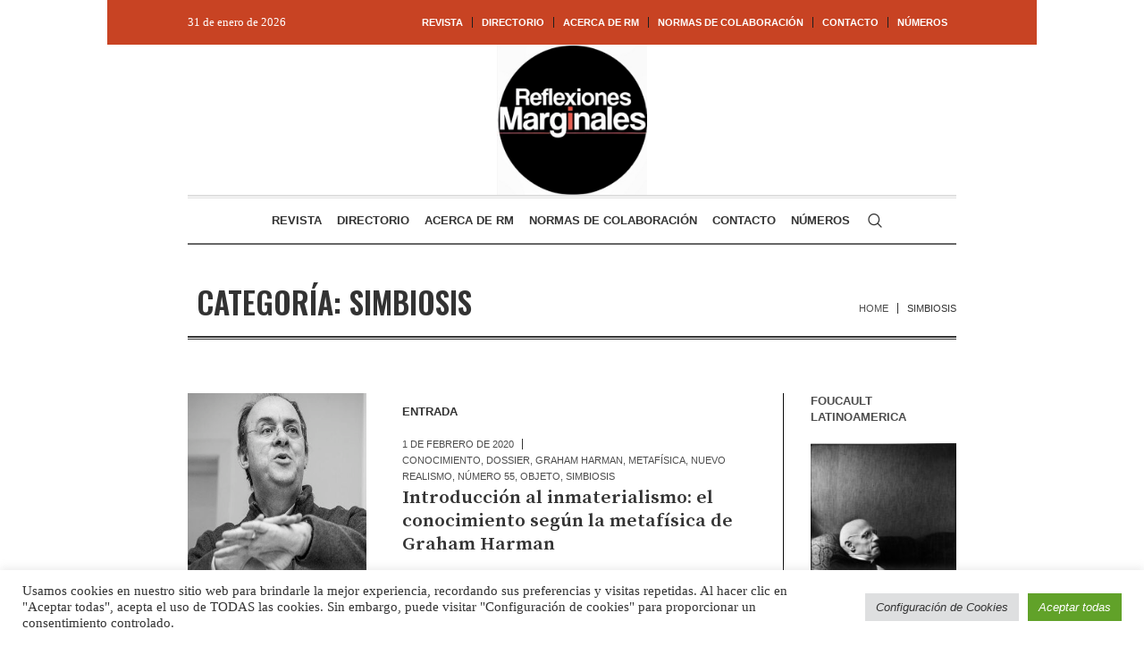

--- FILE ---
content_type: text/html; charset=UTF-8
request_url: https://reflexionesmarginales.com/blog/category/simbiosis/
body_size: 18464
content:
<!DOCTYPE html>
<html lang="es-MX" class="cmsmasters_html">
<head>
<meta charset="UTF-8" />
<meta name="viewport" content="width=device-width, initial-scale=1, maximum-scale=1" />
<meta name="format-detection" content="telephone=no" />
<link rel="profile" href="//gmpg.org/xfn/11" />
<link rel="pingback" href="https://reflexionesmarginales.com/xmlrpc.php" />
<meta name='robots' content='index, follow, max-image-preview:large, max-snippet:-1, max-video-preview:-1' />
	<style>img:is([sizes="auto" i], [sizes^="auto," i]) { contain-intrinsic-size: 3000px 1500px }</style>
	
	<!-- This site is optimized with the Yoast SEO plugin v22.9 - https://yoast.com/wordpress/plugins/seo/ -->
	<title>simbiosis archivos - Reflexiones Marginales</title>
	<link rel="canonical" href="https://reflexionesmarginales.com/blog/category/simbiosis/" />
	<meta property="og:locale" content="es_MX" />
	<meta property="og:type" content="article" />
	<meta property="og:title" content="simbiosis archivos - Reflexiones Marginales" />
	<meta property="og:url" content="https://reflexionesmarginales.com/blog/category/simbiosis/" />
	<meta property="og:site_name" content="Reflexiones Marginales" />
	<meta name="twitter:card" content="summary_large_image" />
	<script type="application/ld+json" class="yoast-schema-graph">{"@context":"https://schema.org","@graph":[{"@type":"CollectionPage","@id":"https://reflexionesmarginales.com/blog/category/simbiosis/","url":"https://reflexionesmarginales.com/blog/category/simbiosis/","name":"simbiosis archivos - Reflexiones Marginales","isPartOf":{"@id":"https://reflexionesmarginales.com/#website"},"primaryImageOfPage":{"@id":"https://reflexionesmarginales.com/blog/category/simbiosis/#primaryimage"},"image":{"@id":"https://reflexionesmarginales.com/blog/category/simbiosis/#primaryimage"},"thumbnailUrl":"https://reflexionesmarginales.com/wp-content/uploads/2020/06/16086/introduccion-al-inmaterialismo-el-conocimiento-segun-la-metafisica-de-graham-harman.jpg","breadcrumb":{"@id":"https://reflexionesmarginales.com/blog/category/simbiosis/#breadcrumb"},"inLanguage":"es-MX"},{"@type":"ImageObject","inLanguage":"es-MX","@id":"https://reflexionesmarginales.com/blog/category/simbiosis/#primaryimage","url":"https://reflexionesmarginales.com/wp-content/uploads/2020/06/16086/introduccion-al-inmaterialismo-el-conocimiento-segun-la-metafisica-de-graham-harman.jpg","contentUrl":"https://reflexionesmarginales.com/wp-content/uploads/2020/06/16086/introduccion-al-inmaterialismo-el-conocimiento-segun-la-metafisica-de-graham-harman.jpg","width":512,"height":288,"caption":"Introducción al inmaterialismo: el conocimiento según la metafísica de Graham Harman"},{"@type":"BreadcrumbList","@id":"https://reflexionesmarginales.com/blog/category/simbiosis/#breadcrumb","itemListElement":[{"@type":"ListItem","position":1,"name":"Portada","item":"https://reflexionesmarginales.com/"},{"@type":"ListItem","position":2,"name":"simbiosis"}]},{"@type":"WebSite","@id":"https://reflexionesmarginales.com/#website","url":"https://reflexionesmarginales.com/","name":"Reflexiones Marginales","description":"Revista de filosofía","potentialAction":[{"@type":"SearchAction","target":{"@type":"EntryPoint","urlTemplate":"https://reflexionesmarginales.com/?s={search_term_string}"},"query-input":"required name=search_term_string"}],"inLanguage":"es-MX"}]}</script>
	<!-- / Yoast SEO plugin. -->


<link rel='dns-prefetch' href='//fonts.googleapis.com' />
<link rel="alternate" type="application/rss+xml" title="Reflexiones Marginales &raquo; Feed" href="https://reflexionesmarginales.com/feed/" />
<link rel="alternate" type="application/rss+xml" title="Reflexiones Marginales &raquo; RSS de los comentarios" href="https://reflexionesmarginales.com/comments/feed/" />
<link rel="alternate" type="application/rss+xml" title="Reflexiones Marginales &raquo; simbiosis RSS de la categoría" href="https://reflexionesmarginales.com/blog/category/simbiosis/feed/" />
<script type="text/javascript">
/* <![CDATA[ */
window._wpemojiSettings = {"baseUrl":"https:\/\/s.w.org\/images\/core\/emoji\/16.0.1\/72x72\/","ext":".png","svgUrl":"https:\/\/s.w.org\/images\/core\/emoji\/16.0.1\/svg\/","svgExt":".svg","source":{"concatemoji":"https:\/\/reflexionesmarginales.com\/wp-includes\/js\/wp-emoji-release.min.js?ver=6.8.3"}};
/*! This file is auto-generated */
!function(s,n){var o,i,e;function c(e){try{var t={supportTests:e,timestamp:(new Date).valueOf()};sessionStorage.setItem(o,JSON.stringify(t))}catch(e){}}function p(e,t,n){e.clearRect(0,0,e.canvas.width,e.canvas.height),e.fillText(t,0,0);var t=new Uint32Array(e.getImageData(0,0,e.canvas.width,e.canvas.height).data),a=(e.clearRect(0,0,e.canvas.width,e.canvas.height),e.fillText(n,0,0),new Uint32Array(e.getImageData(0,0,e.canvas.width,e.canvas.height).data));return t.every(function(e,t){return e===a[t]})}function u(e,t){e.clearRect(0,0,e.canvas.width,e.canvas.height),e.fillText(t,0,0);for(var n=e.getImageData(16,16,1,1),a=0;a<n.data.length;a++)if(0!==n.data[a])return!1;return!0}function f(e,t,n,a){switch(t){case"flag":return n(e,"\ud83c\udff3\ufe0f\u200d\u26a7\ufe0f","\ud83c\udff3\ufe0f\u200b\u26a7\ufe0f")?!1:!n(e,"\ud83c\udde8\ud83c\uddf6","\ud83c\udde8\u200b\ud83c\uddf6")&&!n(e,"\ud83c\udff4\udb40\udc67\udb40\udc62\udb40\udc65\udb40\udc6e\udb40\udc67\udb40\udc7f","\ud83c\udff4\u200b\udb40\udc67\u200b\udb40\udc62\u200b\udb40\udc65\u200b\udb40\udc6e\u200b\udb40\udc67\u200b\udb40\udc7f");case"emoji":return!a(e,"\ud83e\udedf")}return!1}function g(e,t,n,a){var r="undefined"!=typeof WorkerGlobalScope&&self instanceof WorkerGlobalScope?new OffscreenCanvas(300,150):s.createElement("canvas"),o=r.getContext("2d",{willReadFrequently:!0}),i=(o.textBaseline="top",o.font="600 32px Arial",{});return e.forEach(function(e){i[e]=t(o,e,n,a)}),i}function t(e){var t=s.createElement("script");t.src=e,t.defer=!0,s.head.appendChild(t)}"undefined"!=typeof Promise&&(o="wpEmojiSettingsSupports",i=["flag","emoji"],n.supports={everything:!0,everythingExceptFlag:!0},e=new Promise(function(e){s.addEventListener("DOMContentLoaded",e,{once:!0})}),new Promise(function(t){var n=function(){try{var e=JSON.parse(sessionStorage.getItem(o));if("object"==typeof e&&"number"==typeof e.timestamp&&(new Date).valueOf()<e.timestamp+604800&&"object"==typeof e.supportTests)return e.supportTests}catch(e){}return null}();if(!n){if("undefined"!=typeof Worker&&"undefined"!=typeof OffscreenCanvas&&"undefined"!=typeof URL&&URL.createObjectURL&&"undefined"!=typeof Blob)try{var e="postMessage("+g.toString()+"("+[JSON.stringify(i),f.toString(),p.toString(),u.toString()].join(",")+"));",a=new Blob([e],{type:"text/javascript"}),r=new Worker(URL.createObjectURL(a),{name:"wpTestEmojiSupports"});return void(r.onmessage=function(e){c(n=e.data),r.terminate(),t(n)})}catch(e){}c(n=g(i,f,p,u))}t(n)}).then(function(e){for(var t in e)n.supports[t]=e[t],n.supports.everything=n.supports.everything&&n.supports[t],"flag"!==t&&(n.supports.everythingExceptFlag=n.supports.everythingExceptFlag&&n.supports[t]);n.supports.everythingExceptFlag=n.supports.everythingExceptFlag&&!n.supports.flag,n.DOMReady=!1,n.readyCallback=function(){n.DOMReady=!0}}).then(function(){return e}).then(function(){var e;n.supports.everything||(n.readyCallback(),(e=n.source||{}).concatemoji?t(e.concatemoji):e.wpemoji&&e.twemoji&&(t(e.twemoji),t(e.wpemoji)))}))}((window,document),window._wpemojiSettings);
/* ]]> */
</script>
<link rel='stylesheet' id='layerslider-css' href='https://reflexionesmarginales.com/wp-content/plugins/LayerSlider/assets/static/layerslider/css/layerslider.css?ver=6.11.8' type='text/css' media='all' />
<style id='wp-emoji-styles-inline-css' type='text/css'>

	img.wp-smiley, img.emoji {
		display: inline !important;
		border: none !important;
		box-shadow: none !important;
		height: 1em !important;
		width: 1em !important;
		margin: 0 0.07em !important;
		vertical-align: -0.1em !important;
		background: none !important;
		padding: 0 !important;
	}
</style>
<link rel='stylesheet' id='wp-block-library-css' href='https://reflexionesmarginales.com/wp-includes/css/dist/block-library/style.min.css?ver=6.8.3' type='text/css' media='all' />
<style id='classic-theme-styles-inline-css' type='text/css'>
/*! This file is auto-generated */
.wp-block-button__link{color:#fff;background-color:#32373c;border-radius:9999px;box-shadow:none;text-decoration:none;padding:calc(.667em + 2px) calc(1.333em + 2px);font-size:1.125em}.wp-block-file__button{background:#32373c;color:#fff;text-decoration:none}
</style>
<style id='global-styles-inline-css' type='text/css'>
:root{--wp--preset--aspect-ratio--square: 1;--wp--preset--aspect-ratio--4-3: 4/3;--wp--preset--aspect-ratio--3-4: 3/4;--wp--preset--aspect-ratio--3-2: 3/2;--wp--preset--aspect-ratio--2-3: 2/3;--wp--preset--aspect-ratio--16-9: 16/9;--wp--preset--aspect-ratio--9-16: 9/16;--wp--preset--color--black: #000000;--wp--preset--color--cyan-bluish-gray: #abb8c3;--wp--preset--color--white: #ffffff;--wp--preset--color--pale-pink: #f78da7;--wp--preset--color--vivid-red: #cf2e2e;--wp--preset--color--luminous-vivid-orange: #ff6900;--wp--preset--color--luminous-vivid-amber: #fcb900;--wp--preset--color--light-green-cyan: #7bdcb5;--wp--preset--color--vivid-green-cyan: #00d084;--wp--preset--color--pale-cyan-blue: #8ed1fc;--wp--preset--color--vivid-cyan-blue: #0693e3;--wp--preset--color--vivid-purple: #9b51e0;--wp--preset--color--color-1: #000000;--wp--preset--color--color-2: #ffffff;--wp--preset--color--color-3: #000000;--wp--preset--color--color-4: #000000;--wp--preset--color--color-5: #000000;--wp--preset--color--color-6: #f4f4f4;--wp--preset--color--color-7: #d4d4d4;--wp--preset--color--color-8: #dfdfdf;--wp--preset--gradient--vivid-cyan-blue-to-vivid-purple: linear-gradient(135deg,rgba(6,147,227,1) 0%,rgb(155,81,224) 100%);--wp--preset--gradient--light-green-cyan-to-vivid-green-cyan: linear-gradient(135deg,rgb(122,220,180) 0%,rgb(0,208,130) 100%);--wp--preset--gradient--luminous-vivid-amber-to-luminous-vivid-orange: linear-gradient(135deg,rgba(252,185,0,1) 0%,rgba(255,105,0,1) 100%);--wp--preset--gradient--luminous-vivid-orange-to-vivid-red: linear-gradient(135deg,rgba(255,105,0,1) 0%,rgb(207,46,46) 100%);--wp--preset--gradient--very-light-gray-to-cyan-bluish-gray: linear-gradient(135deg,rgb(238,238,238) 0%,rgb(169,184,195) 100%);--wp--preset--gradient--cool-to-warm-spectrum: linear-gradient(135deg,rgb(74,234,220) 0%,rgb(151,120,209) 20%,rgb(207,42,186) 40%,rgb(238,44,130) 60%,rgb(251,105,98) 80%,rgb(254,248,76) 100%);--wp--preset--gradient--blush-light-purple: linear-gradient(135deg,rgb(255,206,236) 0%,rgb(152,150,240) 100%);--wp--preset--gradient--blush-bordeaux: linear-gradient(135deg,rgb(254,205,165) 0%,rgb(254,45,45) 50%,rgb(107,0,62) 100%);--wp--preset--gradient--luminous-dusk: linear-gradient(135deg,rgb(255,203,112) 0%,rgb(199,81,192) 50%,rgb(65,88,208) 100%);--wp--preset--gradient--pale-ocean: linear-gradient(135deg,rgb(255,245,203) 0%,rgb(182,227,212) 50%,rgb(51,167,181) 100%);--wp--preset--gradient--electric-grass: linear-gradient(135deg,rgb(202,248,128) 0%,rgb(113,206,126) 100%);--wp--preset--gradient--midnight: linear-gradient(135deg,rgb(2,3,129) 0%,rgb(40,116,252) 100%);--wp--preset--font-size--small: 13px;--wp--preset--font-size--medium: 20px;--wp--preset--font-size--large: 36px;--wp--preset--font-size--x-large: 42px;--wp--preset--spacing--20: 0.44rem;--wp--preset--spacing--30: 0.67rem;--wp--preset--spacing--40: 1rem;--wp--preset--spacing--50: 1.5rem;--wp--preset--spacing--60: 2.25rem;--wp--preset--spacing--70: 3.38rem;--wp--preset--spacing--80: 5.06rem;--wp--preset--shadow--natural: 6px 6px 9px rgba(0, 0, 0, 0.2);--wp--preset--shadow--deep: 12px 12px 50px rgba(0, 0, 0, 0.4);--wp--preset--shadow--sharp: 6px 6px 0px rgba(0, 0, 0, 0.2);--wp--preset--shadow--outlined: 6px 6px 0px -3px rgba(255, 255, 255, 1), 6px 6px rgba(0, 0, 0, 1);--wp--preset--shadow--crisp: 6px 6px 0px rgba(0, 0, 0, 1);}:where(.is-layout-flex){gap: 0.5em;}:where(.is-layout-grid){gap: 0.5em;}body .is-layout-flex{display: flex;}.is-layout-flex{flex-wrap: wrap;align-items: center;}.is-layout-flex > :is(*, div){margin: 0;}body .is-layout-grid{display: grid;}.is-layout-grid > :is(*, div){margin: 0;}:where(.wp-block-columns.is-layout-flex){gap: 2em;}:where(.wp-block-columns.is-layout-grid){gap: 2em;}:where(.wp-block-post-template.is-layout-flex){gap: 1.25em;}:where(.wp-block-post-template.is-layout-grid){gap: 1.25em;}.has-black-color{color: var(--wp--preset--color--black) !important;}.has-cyan-bluish-gray-color{color: var(--wp--preset--color--cyan-bluish-gray) !important;}.has-white-color{color: var(--wp--preset--color--white) !important;}.has-pale-pink-color{color: var(--wp--preset--color--pale-pink) !important;}.has-vivid-red-color{color: var(--wp--preset--color--vivid-red) !important;}.has-luminous-vivid-orange-color{color: var(--wp--preset--color--luminous-vivid-orange) !important;}.has-luminous-vivid-amber-color{color: var(--wp--preset--color--luminous-vivid-amber) !important;}.has-light-green-cyan-color{color: var(--wp--preset--color--light-green-cyan) !important;}.has-vivid-green-cyan-color{color: var(--wp--preset--color--vivid-green-cyan) !important;}.has-pale-cyan-blue-color{color: var(--wp--preset--color--pale-cyan-blue) !important;}.has-vivid-cyan-blue-color{color: var(--wp--preset--color--vivid-cyan-blue) !important;}.has-vivid-purple-color{color: var(--wp--preset--color--vivid-purple) !important;}.has-black-background-color{background-color: var(--wp--preset--color--black) !important;}.has-cyan-bluish-gray-background-color{background-color: var(--wp--preset--color--cyan-bluish-gray) !important;}.has-white-background-color{background-color: var(--wp--preset--color--white) !important;}.has-pale-pink-background-color{background-color: var(--wp--preset--color--pale-pink) !important;}.has-vivid-red-background-color{background-color: var(--wp--preset--color--vivid-red) !important;}.has-luminous-vivid-orange-background-color{background-color: var(--wp--preset--color--luminous-vivid-orange) !important;}.has-luminous-vivid-amber-background-color{background-color: var(--wp--preset--color--luminous-vivid-amber) !important;}.has-light-green-cyan-background-color{background-color: var(--wp--preset--color--light-green-cyan) !important;}.has-vivid-green-cyan-background-color{background-color: var(--wp--preset--color--vivid-green-cyan) !important;}.has-pale-cyan-blue-background-color{background-color: var(--wp--preset--color--pale-cyan-blue) !important;}.has-vivid-cyan-blue-background-color{background-color: var(--wp--preset--color--vivid-cyan-blue) !important;}.has-vivid-purple-background-color{background-color: var(--wp--preset--color--vivid-purple) !important;}.has-black-border-color{border-color: var(--wp--preset--color--black) !important;}.has-cyan-bluish-gray-border-color{border-color: var(--wp--preset--color--cyan-bluish-gray) !important;}.has-white-border-color{border-color: var(--wp--preset--color--white) !important;}.has-pale-pink-border-color{border-color: var(--wp--preset--color--pale-pink) !important;}.has-vivid-red-border-color{border-color: var(--wp--preset--color--vivid-red) !important;}.has-luminous-vivid-orange-border-color{border-color: var(--wp--preset--color--luminous-vivid-orange) !important;}.has-luminous-vivid-amber-border-color{border-color: var(--wp--preset--color--luminous-vivid-amber) !important;}.has-light-green-cyan-border-color{border-color: var(--wp--preset--color--light-green-cyan) !important;}.has-vivid-green-cyan-border-color{border-color: var(--wp--preset--color--vivid-green-cyan) !important;}.has-pale-cyan-blue-border-color{border-color: var(--wp--preset--color--pale-cyan-blue) !important;}.has-vivid-cyan-blue-border-color{border-color: var(--wp--preset--color--vivid-cyan-blue) !important;}.has-vivid-purple-border-color{border-color: var(--wp--preset--color--vivid-purple) !important;}.has-vivid-cyan-blue-to-vivid-purple-gradient-background{background: var(--wp--preset--gradient--vivid-cyan-blue-to-vivid-purple) !important;}.has-light-green-cyan-to-vivid-green-cyan-gradient-background{background: var(--wp--preset--gradient--light-green-cyan-to-vivid-green-cyan) !important;}.has-luminous-vivid-amber-to-luminous-vivid-orange-gradient-background{background: var(--wp--preset--gradient--luminous-vivid-amber-to-luminous-vivid-orange) !important;}.has-luminous-vivid-orange-to-vivid-red-gradient-background{background: var(--wp--preset--gradient--luminous-vivid-orange-to-vivid-red) !important;}.has-very-light-gray-to-cyan-bluish-gray-gradient-background{background: var(--wp--preset--gradient--very-light-gray-to-cyan-bluish-gray) !important;}.has-cool-to-warm-spectrum-gradient-background{background: var(--wp--preset--gradient--cool-to-warm-spectrum) !important;}.has-blush-light-purple-gradient-background{background: var(--wp--preset--gradient--blush-light-purple) !important;}.has-blush-bordeaux-gradient-background{background: var(--wp--preset--gradient--blush-bordeaux) !important;}.has-luminous-dusk-gradient-background{background: var(--wp--preset--gradient--luminous-dusk) !important;}.has-pale-ocean-gradient-background{background: var(--wp--preset--gradient--pale-ocean) !important;}.has-electric-grass-gradient-background{background: var(--wp--preset--gradient--electric-grass) !important;}.has-midnight-gradient-background{background: var(--wp--preset--gradient--midnight) !important;}.has-small-font-size{font-size: var(--wp--preset--font-size--small) !important;}.has-medium-font-size{font-size: var(--wp--preset--font-size--medium) !important;}.has-large-font-size{font-size: var(--wp--preset--font-size--large) !important;}.has-x-large-font-size{font-size: var(--wp--preset--font-size--x-large) !important;}
:where(.wp-block-post-template.is-layout-flex){gap: 1.25em;}:where(.wp-block-post-template.is-layout-grid){gap: 1.25em;}
:where(.wp-block-columns.is-layout-flex){gap: 2em;}:where(.wp-block-columns.is-layout-grid){gap: 2em;}
:root :where(.wp-block-pullquote){font-size: 1.5em;line-height: 1.6;}
</style>
<link rel='stylesheet' id='cookie-law-info-css' href='https://reflexionesmarginales.com/wp-content/plugins/cookie-law-info/legacy/public/css/cookie-law-info-public.css?ver=3.2.4' type='text/css' media='all' />
<link rel='stylesheet' id='cookie-law-info-gdpr-css' href='https://reflexionesmarginales.com/wp-content/plugins/cookie-law-info/legacy/public/css/cookie-law-info-gdpr.css?ver=3.2.4' type='text/css' media='all' />
<link rel='stylesheet' id='the-newspaper-theme-style-css' href='https://reflexionesmarginales.com/wp-content/themes/the-newspaper/style.css?ver=1.0.0' type='text/css' media='screen, print' />
<link rel='stylesheet' id='the-newspaper-style-css' href='https://reflexionesmarginales.com/wp-content/themes/the-newspaper/theme-framework/theme-style/css/style.css?ver=1.0.0' type='text/css' media='screen, print' />
<style id='the-newspaper-style-inline-css' type='text/css'>

	html body {
		background-color : #ffffff;
	}

	.header_mid .header_mid_inner .logo_wrap {
		width : 168px;
	}

	.header_mid_inner .logo img.logo_retina {
		width : 414px;
	}


		.headline_aligner, 
		.cmsmasters_breadcrumbs_aligner {
			min-height:102px;
		}
		

		
		#page .cmsmasters_social_icon_color.cmsmasters_social_icon_1 {
			color:#000000;
		}
		
		
		#page .cmsmasters_social_icon_color.cmsmasters_social_icon_1:hover {
			color:rgba(0,0,0,0.6);
		}
		
		#page .cmsmasters_social_icon_color.cmsmasters_social_icon_2 {
			color:#000000;
		}
		
		
		#page .cmsmasters_social_icon_color.cmsmasters_social_icon_2:hover {
			color:rgba(0,0,0,0.6);
		}
		
		#page .cmsmasters_social_icon_color.cmsmasters_social_icon_3 {
			color:#000000;
		}
		
		
		#page .cmsmasters_social_icon_color.cmsmasters_social_icon_3:hover {
			color:rgba(0,0,0,0.6);
		}
		
		#page .cmsmasters_social_icon_color.cmsmasters_social_icon_4 {
			color:#000000;
		}
		
		
		#page .cmsmasters_social_icon_color.cmsmasters_social_icon_4:hover {
			color:rgba(0,0,0,0.6);
		}

	.header_top {
		height : 50px;
	}
	
	.header_mid {
		height : 168px;
	}
	
	.header_bot {
		height : 56px;
	}
	
	#page.cmsmasters_heading_after_header #middle, 
	#page.cmsmasters_heading_under_header #middle .headline .headline_outer {
		padding-top : 168px;
	}
	
	#page.cmsmasters_heading_after_header.enable_header_top #middle, 
	#page.cmsmasters_heading_under_header.enable_header_top #middle .headline .headline_outer {
		padding-top : 218px;
	}
	
	#page.cmsmasters_heading_after_header.enable_header_bottom #middle, 
	#page.cmsmasters_heading_under_header.enable_header_bottom #middle .headline .headline_outer {
		padding-top : 224px;
	}
	
	#page.cmsmasters_heading_after_header.enable_header_top.enable_header_bottom #middle, 
	#page.cmsmasters_heading_under_header.enable_header_top.enable_header_bottom #middle .headline .headline_outer {
		padding-top : 274px;
	}
	
	@media only screen and (max-width: 1024px) {
		.header_top,
		.header_mid,
		.header_bot {
			height : auto;
		}
		
		.header_mid .header_mid_inner .header_mid_inner_cont > div {
			height : 137.76px;
		}
		
		#page.cmsmasters_heading_after_header #middle, 
		#page.cmsmasters_heading_under_header #middle .headline .headline_outer, 
		#page.cmsmasters_heading_after_header.enable_header_top #middle, 
		#page.cmsmasters_heading_under_header.enable_header_top #middle .headline .headline_outer, 
		#page.cmsmasters_heading_after_header.enable_header_bottom #middle, 
		#page.cmsmasters_heading_under_header.enable_header_bottom #middle .headline .headline_outer, 
		#page.cmsmasters_heading_after_header.enable_header_top.enable_header_bottom #middle, 
		#page.cmsmasters_heading_under_header.enable_header_top.enable_header_bottom #middle .headline .headline_outer {
			padding-top : 0 !important;
		}
	}
	
	@media only screen and (max-width: 768px) {
		.header_mid .header_mid_inner .header_mid_inner_cont > div, 
		.header_bot .header_bot_inner .header_mid_inner_cont > div {
			height:auto;
		}
	}
.cmsmasters_bottom_sidebar_list li {
    margin:0;
    padding:6px 0  0;
}

.cmsmasters_bottom_sidebar_list li:before {
    content: none;
}
</style>
<link rel='stylesheet' id='the-newspaper-adaptive-css' href='https://reflexionesmarginales.com/wp-content/themes/the-newspaper/theme-framework/theme-style/css/adaptive.css?ver=1.0.0' type='text/css' media='screen, print' />
<link rel='stylesheet' id='the-newspaper-retina-css' href='https://reflexionesmarginales.com/wp-content/themes/the-newspaper/theme-framework/theme-style/css/retina.css?ver=1.0.0' type='text/css' media='screen' />
<link rel='stylesheet' id='the-newspaper-icons-css' href='https://reflexionesmarginales.com/wp-content/themes/the-newspaper/css/fontello.css?ver=1.0.0' type='text/css' media='screen' />
<link rel='stylesheet' id='the-newspaper-icons-custom-css' href='https://reflexionesmarginales.com/wp-content/themes/the-newspaper/theme-vars/theme-style/css/fontello-custom.css?ver=1.0.0' type='text/css' media='screen' />
<link rel='stylesheet' id='animate-css' href='https://reflexionesmarginales.com/wp-content/themes/the-newspaper/css/animate.css?ver=1.0.0' type='text/css' media='screen' />
<link rel='stylesheet' id='ilightbox-css' href='https://reflexionesmarginales.com/wp-content/themes/the-newspaper/css/ilightbox.css?ver=2.2.0' type='text/css' media='screen' />
<link rel='stylesheet' id='ilightbox-skin-dark-css' href='https://reflexionesmarginales.com/wp-content/themes/the-newspaper/css/ilightbox-skins/dark-skin.css?ver=2.2.0' type='text/css' media='screen' />
<link rel='stylesheet' id='the-newspaper-fonts-schemes-css' href='https://reflexionesmarginales.com/wp-content/uploads/cmsmasters_styles/the-newspaper.css?ver=1.0.0' type='text/css' media='screen' />
<link rel='stylesheet' id='google-fonts-css' href='//fonts.googleapis.com/css?family=Oswald%3A200%2C300%2C400%2C500%2C600%2C700%7CSource+Serif+Pro%3A400%2C600%2C700&#038;ver=6.8.3' type='text/css' media='all' />
<link rel='stylesheet' id='the-newspaper-theme-vars-style-css' href='https://reflexionesmarginales.com/wp-content/themes/the-newspaper/theme-vars/theme-style/css/vars-style.css?ver=1.0.0' type='text/css' media='screen, print' />
<link rel='stylesheet' id='the-newspaper-gutenberg-frontend-style-css' href='https://reflexionesmarginales.com/wp-content/themes/the-newspaper/gutenberg/cmsmasters-framework/theme-style/css/frontend-style.css?ver=1.0.0' type='text/css' media='screen' />
<script type="text/javascript" src="https://reflexionesmarginales.com/wp-includes/js/jquery/jquery.min.js?ver=3.7.1" id="jquery-core-js"></script>
<script type="text/javascript" src="https://reflexionesmarginales.com/wp-includes/js/jquery/jquery-migrate.min.js?ver=3.4.1" id="jquery-migrate-js"></script>
<script type="text/javascript" id="layerslider-utils-js-extra">
/* <![CDATA[ */
var LS_Meta = {"v":"6.11.8","fixGSAP":"1"};
/* ]]> */
</script>
<script type="text/javascript" src="https://reflexionesmarginales.com/wp-content/plugins/LayerSlider/assets/static/layerslider/js/layerslider.utils.js?ver=6.11.8" id="layerslider-utils-js"></script>
<script type="text/javascript" src="https://reflexionesmarginales.com/wp-content/plugins/LayerSlider/assets/static/layerslider/js/layerslider.kreaturamedia.jquery.js?ver=6.11.8" id="layerslider-js"></script>
<script type="text/javascript" src="https://reflexionesmarginales.com/wp-content/plugins/LayerSlider/assets/static/layerslider/js/layerslider.transitions.js?ver=6.11.8" id="layerslider-transitions-js"></script>
<script type="text/javascript" id="cookie-law-info-js-extra">
/* <![CDATA[ */
var Cli_Data = {"nn_cookie_ids":[],"cookielist":[],"non_necessary_cookies":[],"ccpaEnabled":"","ccpaRegionBased":"","ccpaBarEnabled":"","strictlyEnabled":["necessary","obligatoire"],"ccpaType":"gdpr","js_blocking":"1","custom_integration":"","triggerDomRefresh":"","secure_cookies":""};
var cli_cookiebar_settings = {"animate_speed_hide":"500","animate_speed_show":"500","background":"#FFF","border":"#b1a6a6c2","border_on":"","button_1_button_colour":"#61a229","button_1_button_hover":"#4e8221","button_1_link_colour":"#fff","button_1_as_button":"1","button_1_new_win":"","button_2_button_colour":"#333","button_2_button_hover":"#292929","button_2_link_colour":"#444","button_2_as_button":"","button_2_hidebar":"","button_3_button_colour":"#dedfe0","button_3_button_hover":"#b2b2b3","button_3_link_colour":"#333333","button_3_as_button":"1","button_3_new_win":"","button_4_button_colour":"#dedfe0","button_4_button_hover":"#b2b2b3","button_4_link_colour":"#333333","button_4_as_button":"1","button_7_button_colour":"#61a229","button_7_button_hover":"#4e8221","button_7_link_colour":"#fff","button_7_as_button":"1","button_7_new_win":"","font_family":"inherit","header_fix":"","notify_animate_hide":"1","notify_animate_show":"","notify_div_id":"#cookie-law-info-bar","notify_position_horizontal":"right","notify_position_vertical":"bottom","scroll_close":"","scroll_close_reload":"","accept_close_reload":"","reject_close_reload":"","showagain_tab":"","showagain_background":"#fff","showagain_border":"#000","showagain_div_id":"#cookie-law-info-again","showagain_x_position":"100px","text":"#333333","show_once_yn":"","show_once":"10000","logging_on":"","as_popup":"","popup_overlay":"1","bar_heading_text":"","cookie_bar_as":"banner","popup_showagain_position":"bottom-right","widget_position":"left"};
var log_object = {"ajax_url":"https:\/\/reflexionesmarginales.com\/wp-admin\/admin-ajax.php"};
/* ]]> */
</script>
<script type="text/javascript" src="https://reflexionesmarginales.com/wp-content/plugins/cookie-law-info/legacy/public/js/cookie-law-info-public.js?ver=3.2.4" id="cookie-law-info-js"></script>
<script type="text/javascript" src="//reflexionesmarginales.com/wp-content/plugins/revslider/sr6/assets/js/rbtools.min.js?ver=6.7.20" async id="tp-tools-js"></script>
<script type="text/javascript" src="//reflexionesmarginales.com/wp-content/plugins/revslider/sr6/assets/js/rs6.min.js?ver=6.7.20" async id="revmin-js"></script>
<script type="text/javascript" src="https://reflexionesmarginales.com/wp-content/themes/the-newspaper/js/debounced-resize.min.js?ver=1.0.0" id="debounced-resize-js"></script>
<script type="text/javascript" src="https://reflexionesmarginales.com/wp-content/themes/the-newspaper/js/modernizr.min.js?ver=1.0.0" id="modernizr-js"></script>
<script type="text/javascript" src="https://reflexionesmarginales.com/wp-content/themes/the-newspaper/js/respond.min.js?ver=1.0.0" id="respond-js"></script>
<script type="text/javascript" src="https://reflexionesmarginales.com/wp-content/themes/the-newspaper/js/jquery.iLightBox.min.js?ver=2.2.0" id="iLightBox-js"></script>
<meta name="generator" content="Powered by LayerSlider 6.11.8 - Multi-Purpose, Responsive, Parallax, Mobile-Friendly Slider Plugin for WordPress." />
<!-- LayerSlider updates and docs at: https://layerslider.kreaturamedia.com -->
<link rel="https://api.w.org/" href="https://reflexionesmarginales.com/wp-json/" /><link rel="alternate" title="JSON" type="application/json" href="https://reflexionesmarginales.com/wp-json/wp/v2/categories/960" /><link rel="EditURI" type="application/rsd+xml" title="RSD" href="https://reflexionesmarginales.com/xmlrpc.php?rsd" />
<meta name="generator" content="Powered by Visual Composer Website Builder - fast and easy-to-use drag and drop visual editor for WordPress."/><noscript><style>.vce-row-container .vcv-lozad {display: none}</style></noscript><meta name="generator" content="Powered by Slider Revolution 6.7.20 - responsive, Mobile-Friendly Slider Plugin for WordPress with comfortable drag and drop interface." />
<script>function setREVStartSize(e){
			//window.requestAnimationFrame(function() {
				window.RSIW = window.RSIW===undefined ? window.innerWidth : window.RSIW;
				window.RSIH = window.RSIH===undefined ? window.innerHeight : window.RSIH;
				try {
					var pw = document.getElementById(e.c).parentNode.offsetWidth,
						newh;
					pw = pw===0 || isNaN(pw) || (e.l=="fullwidth" || e.layout=="fullwidth") ? window.RSIW : pw;
					e.tabw = e.tabw===undefined ? 0 : parseInt(e.tabw);
					e.thumbw = e.thumbw===undefined ? 0 : parseInt(e.thumbw);
					e.tabh = e.tabh===undefined ? 0 : parseInt(e.tabh);
					e.thumbh = e.thumbh===undefined ? 0 : parseInt(e.thumbh);
					e.tabhide = e.tabhide===undefined ? 0 : parseInt(e.tabhide);
					e.thumbhide = e.thumbhide===undefined ? 0 : parseInt(e.thumbhide);
					e.mh = e.mh===undefined || e.mh=="" || e.mh==="auto" ? 0 : parseInt(e.mh,0);
					if(e.layout==="fullscreen" || e.l==="fullscreen")
						newh = Math.max(e.mh,window.RSIH);
					else{
						e.gw = Array.isArray(e.gw) ? e.gw : [e.gw];
						for (var i in e.rl) if (e.gw[i]===undefined || e.gw[i]===0) e.gw[i] = e.gw[i-1];
						e.gh = e.el===undefined || e.el==="" || (Array.isArray(e.el) && e.el.length==0)? e.gh : e.el;
						e.gh = Array.isArray(e.gh) ? e.gh : [e.gh];
						for (var i in e.rl) if (e.gh[i]===undefined || e.gh[i]===0) e.gh[i] = e.gh[i-1];
											
						var nl = new Array(e.rl.length),
							ix = 0,
							sl;
						e.tabw = e.tabhide>=pw ? 0 : e.tabw;
						e.thumbw = e.thumbhide>=pw ? 0 : e.thumbw;
						e.tabh = e.tabhide>=pw ? 0 : e.tabh;
						e.thumbh = e.thumbhide>=pw ? 0 : e.thumbh;
						for (var i in e.rl) nl[i] = e.rl[i]<window.RSIW ? 0 : e.rl[i];
						sl = nl[0];
						for (var i in nl) if (sl>nl[i] && nl[i]>0) { sl = nl[i]; ix=i;}
						var m = pw>(e.gw[ix]+e.tabw+e.thumbw) ? 1 : (pw-(e.tabw+e.thumbw)) / (e.gw[ix]);
						newh =  (e.gh[ix] * m) + (e.tabh + e.thumbh);
					}
					var el = document.getElementById(e.c);
					if (el!==null && el) el.style.height = newh+"px";
					el = document.getElementById(e.c+"_wrapper");
					if (el!==null && el) {
						el.style.height = newh+"px";
						el.style.display = "block";
					}
				} catch(e){
					console.log("Failure at Presize of Slider:" + e)
				}
			//});
		  };</script>
</head>
<body class="archive category category-simbiosis category-960 wp-theme-the-newspaper vcwb">


<div class="cmsmasters_header_search_form">
			<span class="cmsmasters_header_search_form_close cmsmasters_theme_icon_cancel"></span><form method="get" action="https://reflexionesmarginales.com/">
			<div class="cmsmasters_header_search_form_field">
				<button type="submit" class="cmsmasters_theme_icon_search"></button>
				<input type="search" name="s" placeholder="Enter Keywords" value="" />
			</div>
		</form></div>
<!-- Start Page -->
<div id="page" class="chrome_only cmsmasters_boxed fixed_header enable_header_top enable_header_bottom enable_header_centered cmsmasters_heading_after_header hfeed site">

<!-- Start Main -->
<div id="main">

<!-- Start Header -->
<header id="header">
	<div class="header_top" data-height="50"><div class="header_top_outer"><div class="header_top_inner"><div class="top_nav_wrap"><a class="responsive_top_nav cmsmasters_theme_icon_resp_nav" href="javascript:void(0)"></a><nav><div class="menu-top-line-navigation-container"><ul id="top_line_nav" class="top_line_nav"><li id="menu-item-14399" class="menu-item menu-item-type-post_type menu-item-object-page menu-item-home menu-item-14399"><a href="https://reflexionesmarginales.com/"><span class="nav_item_wrap">REVISTA</span></a></li>
<li id="menu-item-18132" class="menu-item menu-item-type-post_type menu-item-object-page menu-item-18132"><a href="https://reflexionesmarginales.com/directorio/"><span class="nav_item_wrap">DIRECTORIO</span></a></li>
<li id="menu-item-18133" class="menu-item menu-item-type-post_type menu-item-object-page menu-item-18133"><a href="https://reflexionesmarginales.com/acerca-de-rm/"><span class="nav_item_wrap">ACERCA DE RM</span></a></li>
<li id="menu-item-18134" class="menu-item menu-item-type-post_type menu-item-object-page menu-item-18134"><a href="https://reflexionesmarginales.com/lineamientos-editoriales/"><span class="nav_item_wrap">NORMAS DE COLABORACIÓN</span></a></li>
<li id="menu-item-14395" class="menu-item menu-item-type-post_type menu-item-object-page menu-item-14395"><a href="https://reflexionesmarginales.com/contacts/"><span class="nav_item_wrap">CONTACTO</span></a></li>
<li id="menu-item-22757" class="menu-item menu-item-type-post_type menu-item-object-page menu-item-22757"><a href="https://reflexionesmarginales.com/numeros/"><span class="nav_item_wrap">NÚMEROS</span></a></li>
</ul></div></nav></div><div class="header_top_date"><div class="date_wrap">31 de enero de 2026</div></div></div></div><div class="header_top_but closed"><span class="cmsmasters_theme_icon_slide_bottom"></span></div></div><div class="header_mid" data-height="168"><div class="header_mid_outer"><div class="header_mid_inner"><div class="header_mid_inner_cont"><div class="logo_wrap"><a href="https://reflexionesmarginales.com/" title="Reflexiones Marginales" class="logo">
	<img src="https://reflexionesmarginales.com/wp-content/uploads/2023/05/IMG_4701.jpg" alt="Reflexiones Marginales" /><img class="logo_retina" src="https://reflexionesmarginales.com/wp-content/uploads/2023/05/IMG_4701.jpg" alt="Reflexiones Marginales" width="414" height="412" /></a>
</div></div></div></div></div><div class="header_bot" data-height="56"><div class="header_bot_outer"><div class="header_bot_inner"><div class="header_bot_inner_cont"><div class="resp_bot_nav_wrap"><div class="resp_bot_nav_outer"><a class="responsive_nav resp_bot_nav cmsmasters_theme_icon_resp_nav" href="javascript:void(0)"></a></div></div><div class="bot_search_but_wrap"><a href="javascript:void(0)" class="bot_search_but cmsmasters_header_search_but cmsmasters_theme_icon_search"></a></div><!-- Start Navigation --><div class="bot_nav_wrap"><nav><div class="menu-top-line-navigation-container"><ul id="navigation" class="bot_nav navigation"><li class="menu-item menu-item-type-post_type menu-item-object-page menu-item-home menu-item-14399 menu-item-depth-0"><a href="https://reflexionesmarginales.com/"><span class="nav_item_wrap"><span class="nav_title">REVISTA</span></span></a></li>
<li class="menu-item menu-item-type-post_type menu-item-object-page menu-item-18132 menu-item-depth-0"><a href="https://reflexionesmarginales.com/directorio/"><span class="nav_item_wrap"><span class="nav_title">DIRECTORIO</span></span></a></li>
<li class="menu-item menu-item-type-post_type menu-item-object-page menu-item-18133 menu-item-depth-0"><a href="https://reflexionesmarginales.com/acerca-de-rm/"><span class="nav_item_wrap"><span class="nav_title">ACERCA DE RM</span></span></a></li>
<li class="menu-item menu-item-type-post_type menu-item-object-page menu-item-18134 menu-item-depth-0"><a href="https://reflexionesmarginales.com/lineamientos-editoriales/"><span class="nav_item_wrap"><span class="nav_title">NORMAS DE COLABORACIÓN</span></span></a></li>
<li class="menu-item menu-item-type-post_type menu-item-object-page menu-item-14395 menu-item-depth-0"><a href="https://reflexionesmarginales.com/contacts/"><span class="nav_item_wrap"><span class="nav_title">CONTACTO</span></span></a></li>
<li class="menu-item menu-item-type-post_type menu-item-object-page menu-item-22757 menu-item-depth-0"><a href="https://reflexionesmarginales.com/numeros/"><span class="nav_item_wrap"><span class="nav_title">NÚMEROS</span></span></a></li>
</ul></div></nav></div><!-- Finish Navigation --></div></div></div></div></header>
<!-- Finish Header -->


<!-- Start Middle -->
<div id="middle">
<div class="headline cmsmasters_color_scheme_default">
				<div class="headline_outer"><div class="headline_inner align_left">
					<div class="headline_inner_cont">
						<div class="headline_color"></div>
						<div class="headline_aligner"></div><div class="headline_text"><h1 class="entry-title">Categoría: <span>simbiosis</span></h1></div><div class="cmsmasters_breadcrumbs"><div class="cmsmasters_breadcrumbs_aligner"></div><div class="cmsmasters_breadcrumbs_inner"><a href="https://reflexionesmarginales.com/" class="cms_home">Home</a>
	<span class="breadcrumbs_sep"></span>
	<span>simbiosis</span></div></div></div></div></div>
			</div><div class="middle_inner">
<div class="content_wrap r_sidebar">

<!-- Start Content -->
<div class="content entry">
	<div class="cmsmasters_archive">
<article id="post-16086" class="cmsmasters_archive_type post-16086 post type-post status-publish format-standard has-post-thumbnail hentry category-conocimiento category-dossier category-graham-harman category-metafisica category-nuevo-realismo category-numero-55 category-objeto category-simbiosis tag-conocimiento tag-dossier tag-graham-harman tag-metafisica tag-nuevo-realismo tag-numero-55 tag-objeto tag-simbiosis">
	<div class="cmsmasters_archive_item_img_wrap"><figure class="cmsmasters_img_wrap"><a href="https://reflexionesmarginales.com/blog/2020/02/01/introduccion-al-inmaterialismo-el-conocimiento-segun-la-metafisica-de-graham-harman/" title="Introducción al inmaterialismo: el conocimiento según la metafísica de Graham Harman" class="cmsmasters_img_link preloader"><img width="360" height="288" src="https://reflexionesmarginales.com/wp-content/uploads/2020/06/16086/introduccion-al-inmaterialismo-el-conocimiento-segun-la-metafisica-de-graham-harman-360x288.jpg" class="full-width wp-post-image" alt="Introducción al inmaterialismo: el conocimiento según la metafísica de Graham Harman" title="introduccion-al-inmaterialismo-el-conocimiento-segun-la-metafisica-de-graham-harman.jpg" decoding="async" fetchpriority="high" /></a></figure></div>	<div class="cmsmasters_archive_item_cont_wrap">
		<div class="cmsmasters_archive_item_type">
			<span>Entrada</span>		</div>
		<div class="cmsmasters_archive_item_info entry-meta"><span class="cmsmasters_archive_item_date_wrap"><abbr class="published cmsmasters_archive_item_date" title="1 de febrero de 2020">1 de febrero de 2020</abbr><abbr class="dn date updated" title="28 de junio de 2020">28 de junio de 2020</abbr></span><span class="cmsmasters_archive_item_category"><a href="https://reflexionesmarginales.com/blog/category/conocimiento/" class="cmsmasters_cat_color cmsmasters_cat_957" rel="category tag">conocimiento</a>, <a href="https://reflexionesmarginales.com/blog/category/dossier/" class="cmsmasters_cat_color cmsmasters_cat_93" rel="category tag">Dossier</a>, <a href="https://reflexionesmarginales.com/blog/category/graham-harman/" class="cmsmasters_cat_color cmsmasters_cat_961" rel="category tag">Graham Harman</a>, <a href="https://reflexionesmarginales.com/blog/category/metafisica/" class="cmsmasters_cat_color cmsmasters_cat_224" rel="category tag">metafísica</a>, <a href="https://reflexionesmarginales.com/blog/category/nuevo-realismo/" class="cmsmasters_cat_color cmsmasters_cat_959" rel="category tag">nuevo realismo</a>, <a href="https://reflexionesmarginales.com/blog/category/numero-55/" class="cmsmasters_cat_color cmsmasters_cat_879" rel="category tag">Número 55</a>, <a href="https://reflexionesmarginales.com/blog/category/objeto/" class="cmsmasters_cat_color cmsmasters_cat_958" rel="category tag">objeto</a>, <a href="https://reflexionesmarginales.com/blog/category/simbiosis/" class="cmsmasters_cat_color cmsmasters_cat_960" rel="category tag">simbiosis</a></span></div>			<header class="cmsmasters_archive_item_header entry-header">
				<h3 class="cmsmasters_archive_item_title entry-title">
					<a href="https://reflexionesmarginales.com/blog/2020/02/01/introduccion-al-inmaterialismo-el-conocimiento-segun-la-metafisica-de-graham-harman/">
						Introducción al inmaterialismo: el conocimiento según la metafísica de Graham Harman					</a>
				</h3>
			</header>
			<span class="cmsmasters_archive_item_user_name entry-meta">by <a href="https://reflexionesmarginales.com/blog/author/luisbernardo/" rel="author" title="Posts by Luis Bernardo Gutiérrez Velasco">Luis Bernardo Gutiérrez Velasco</a></span><div class="cmsmasters_archive_item_content entry-content">
<p>Resumen  El presente artículo pretende elaborar una breve introducción al método inmaterialista de investigación propuesto por el filósofo estadounidense Graham Harman, esto mediante la exposición de su «metafísica del objeto» y su comprensión de la «raíz estética del fenómeno». Con ello se busca, no solo exponer un tanto de la obra y perspectiva filosófica de...</p>
</div>
	</div>
</article><div class="cmsmasters_wrap_pagination"></div></div>
</div>
<!-- Finish Content -->


<!-- Start Sidebar -->
<div class="sidebar">
<aside id="media_image-3" class="widget widget_media_image"><h3 class="widgettitle">Foucault Latinoamerica</h3><img width="203" height="300" src="https://reflexionesmarginales.com/wp-content/uploads/2020/08/40011400_857447587978379_1191735695291449344_o-203x300.jpg" class="image wp-image-20092  attachment-medium size-medium" alt="" style="max-width: 100%; height: auto;" title="Foucault Latinoamerica" decoding="async" loading="lazy" srcset="https://reflexionesmarginales.com/wp-content/uploads/2020/08/40011400_857447587978379_1191735695291449344_o-203x300.jpg 203w, https://reflexionesmarginales.com/wp-content/uploads/2020/08/40011400_857447587978379_1191735695291449344_o-693x1024.jpg 693w, https://reflexionesmarginales.com/wp-content/uploads/2020/08/40011400_857447587978379_1191735695291449344_o-768x1134.jpg 768w, https://reflexionesmarginales.com/wp-content/uploads/2020/08/40011400_857447587978379_1191735695291449344_o-580x857.jpg 580w, https://reflexionesmarginales.com/wp-content/uploads/2020/08/40011400_857447587978379_1191735695291449344_o-860x1270.jpg 860w, https://reflexionesmarginales.com/wp-content/uploads/2020/08/40011400_857447587978379_1191735695291449344_o.jpg 975w" sizes="auto, (max-width: 203px) 100vw, 203px" /></aside>
		<aside id="recent-posts-4" class="widget widget_recent_entries">
		<h3 class="widgettitle">Últimos artículos</h3>
		<ul>
											<li>
					<a href="https://reflexionesmarginales.com/blog/2025/12/08/el-naufragio-entre-descartes-y-robinson-crusoe-segunda-parte/">El naufragio entre Descartes y Robinson Crusoe. Segunda parte</a>
									</li>
											<li>
					<a href="https://reflexionesmarginales.com/blog/2025/11/30/editorial-90/">Editorial #90</a>
									</li>
											<li>
					<a href="https://reflexionesmarginales.com/blog/2025/11/30/lista-de-autores-89-2/">Lista de autores #90</a>
									</li>
											<li>
					<a href="https://reflexionesmarginales.com/blog/2025/11/28/quien-es-la-autora-conversacion-entre-claude-ai-y-yo/">¿Quién es la autora? Conversación entre Claude.ai y yo</a>
									</li>
											<li>
					<a href="https://reflexionesmarginales.com/blog/2025/11/28/lo-sencillo-es-lo-mas-incomprensible-heidegger-y-la-mediacion-metafisica/">Lo sencillo es lo más incomprensible. Heidegger y la mediación metafísica</a>
									</li>
											<li>
					<a href="https://reflexionesmarginales.com/blog/2025/11/28/sobre-la-condicion-marginal-notas-sobre-las-humanidades/">Sobre la condición marginal: notas sobre las humanidades</a>
									</li>
											<li>
					<a href="https://reflexionesmarginales.com/blog/2025/11/28/filosofia-forense-reflexiones-marginales-sobre-el-cadaver/">Filosofía forense: reflexiones marginales sobre el cadáver</a>
									</li>
											<li>
					<a href="https://reflexionesmarginales.com/blog/2025/11/28/poblacion-callejera-o-habitante-de-la-calle-una-apuesta-por-otro-modo-de-vida/">¿Población callejera o habitante de la calle? Una apuesta por otro modo de vida</a>
									</li>
											<li>
					<a href="https://reflexionesmarginales.com/blog/2025/11/28/la-importancia-estrategica-del-rio-mississippi-para-el-desarrollo-del-comercio-colonial-en-america-del-norte-durante-el-reinado-de-luis-xiv/">La importancia estratégica del río Mississippi para el desarrollo del comercio colonial en América del Norte durante el reinado de Luis XIV</a>
									</li>
											<li>
					<a href="https://reflexionesmarginales.com/blog/2025/11/28/catalogo-razonado-de-la-lujuria/">Catálogo razonado de la lujuria</a>
									</li>
					</ul>

		</aside><aside id="tag_cloud-2" class="widget widget_tag_cloud"><h3 class="widgettitle">Búsquedas más frecuentes</h3><div class="tagcloud"><a href="https://reflexionesmarginales.com/blog/category/1-filosofia-2-0/" class="tag-cloud-link tag-link-2451 tag-link-position-1" style="font-size: 11.6821705426pt;" aria-label="#1 - Filosofía 2.0 (36 elementos)">#1 - Filosofía 2.0</a>
<a href="https://reflexionesmarginales.com/blog/category/2-michel-foucault/" class="tag-cloud-link tag-link-2448 tag-link-position-2" style="font-size: 11.4341085271pt;" aria-label="#2 - Michel Foucault (33 elementos)">#2 - Michel Foucault</a>
<a href="https://reflexionesmarginales.com/blog/category/15-badiou/" class="tag-cloud-link tag-link-2479 tag-link-position-3" style="font-size: 13.4186046512pt;" aria-label="#15 - Badiou (70 elementos)">#15 - Badiou</a>
<a href="https://reflexionesmarginales.com/blog/category/18-literatura-infantil/" class="tag-cloud-link tag-link-2450 tag-link-position-4" style="font-size: 11.3100775194pt;" aria-label="#18 - Literatura Infantil (31 elementos)">#18 - Literatura Infantil</a>
<a href="https://reflexionesmarginales.com/blog/category/20-lo-inensenable-en-filosofia/" class="tag-cloud-link tag-link-2254 tag-link-position-5" style="font-size: 11.1240310078pt;" aria-label="#20 - Lo inenseñable en filosofía (29 elementos)">#20 - Lo inenseñable en filosofía</a>
<a href="https://reflexionesmarginales.com/blog/category/21-arte/" class="tag-cloud-link tag-link-1820 tag-link-position-6" style="font-size: 11.7441860465pt;" aria-label="#21 - Arte (37 elementos)">#21 - Arte</a>
<a href="https://reflexionesmarginales.com/blog/category/29-fenomenologia/" class="tag-cloud-link tag-link-713 tag-link-position-7" style="font-size: 11.3100775194pt;" aria-label="#29 - Fenomenología (31 elementos)">#29 - Fenomenología</a>
<a href="https://reflexionesmarginales.com/blog/category/30-naturaleza/" class="tag-cloud-link tag-link-709 tag-link-position-8" style="font-size: 11.4341085271pt;" aria-label="#30 - Naturaleza (33 elementos)">#30 - Naturaleza</a>
<a href="https://reflexionesmarginales.com/blog/category/31-vitalismo-filosofico/" class="tag-cloud-link tag-link-707 tag-link-position-9" style="font-size: 11.3100775194pt;" aria-label="#31 - Vitalismo Filosófico (31 elementos)">#31 - Vitalismo Filosófico</a>
<a href="https://reflexionesmarginales.com/blog/category/32-sexualidad/" class="tag-cloud-link tag-link-704 tag-link-position-10" style="font-size: 11.4341085271pt;" aria-label="#32 - Sexualidad (33 elementos)">#32 - Sexualidad</a>
<a href="https://reflexionesmarginales.com/blog/category/35-filosofia-desde-y-sobre-el-norte-de-mexico/" class="tag-cloud-link tag-link-125 tag-link-position-11" style="font-size: 11.6201550388pt;" aria-label="#35 - Filosofía desde y sobre el norte de México (35 elementos)">#35 - Filosofía desde y sobre el norte de México</a>
<a href="https://reflexionesmarginales.com/blog/category/36/" class="tag-cloud-link tag-link-116 tag-link-position-12" style="font-size: 11.6821705426pt;" aria-label="#36 (36 elementos)">#36</a>
<a href="https://reflexionesmarginales.com/blog/category/37/" class="tag-cloud-link tag-link-118 tag-link-position-13" style="font-size: 11.1860465116pt;" aria-label="#37 (30 elementos)">#37</a>
<a href="https://reflexionesmarginales.com/blog/category/38/" class="tag-cloud-link tag-link-102 tag-link-position-14" style="font-size: 11.4341085271pt;" aria-label="#38 (33 elementos)">#38</a>
<a href="https://reflexionesmarginales.com/blog/category/39/" class="tag-cloud-link tag-link-97 tag-link-position-15" style="font-size: 11.3100775194pt;" aria-label="#39 (31 elementos)">#39</a>
<a href="https://reflexionesmarginales.com/blog/category/40/" class="tag-cloud-link tag-link-87 tag-link-position-16" style="font-size: 11.1860465116pt;" aria-label="#40 (30 elementos)">#40</a>
<a href="https://reflexionesmarginales.com/blog/category/41-hojear-el-siglo-xx/" class="tag-cloud-link tag-link-79 tag-link-position-17" style="font-size: 11.1240310078pt;" aria-label="#41 - Hojear el siglo XX (29 elementos)">#41 - Hojear el siglo XX</a>
<a href="https://reflexionesmarginales.com/blog/category/42/" class="tag-cloud-link tag-link-63 tag-link-position-18" style="font-size: 11.6201550388pt;" aria-label="#42 (35 elementos)">#42</a>
<a href="https://reflexionesmarginales.com/blog/category/articulos/" class="tag-cloud-link tag-link-95 tag-link-position-19" style="font-size: 18.6899224806pt;" aria-label="Artículos (499 elementos)">Artículos</a>
<a href="https://reflexionesmarginales.com/blog/category/coronavirus/" class="tag-cloud-link tag-link-315 tag-link-position-20" style="font-size: 12.6124031008pt;" aria-label="coronavirus (52 elementos)">coronavirus</a>
<a href="https://reflexionesmarginales.com/blog/category/covid-19/" class="tag-cloud-link tag-link-336 tag-link-position-21" style="font-size: 12.5503875969pt;" aria-label="covid-19 (50 elementos)">covid-19</a>
<a href="https://reflexionesmarginales.com/blog/category/dossier/" class="tag-cloud-link tag-link-93 tag-link-position-22" style="font-size: 19pt;" aria-label="Dossier (566 elementos)">Dossier</a>
<a href="https://reflexionesmarginales.com/blog/category/entrevistas/" class="tag-cloud-link tag-link-717 tag-link-position-23" style="font-size: 11.6821705426pt;" aria-label="Entrevistas (36 elementos)">Entrevistas</a>
<a href="https://reflexionesmarginales.com/blog/category/erotismo-y-pornografia/" class="tag-cloud-link tag-link-705 tag-link-position-24" style="font-size: 11.4341085271pt;" aria-label="erotismo y pornografía (33 elementos)">erotismo y pornografía</a>
<a href="https://reflexionesmarginales.com/blog/category/numero68/" class="tag-cloud-link tag-link-3842 tag-link-position-25" style="font-size: 11.1860465116pt;" aria-label="Numero#68 (30 elementos)">Numero#68</a>
<a href="https://reflexionesmarginales.com/blog/category/numero66/" class="tag-cloud-link tag-link-3724 tag-link-position-26" style="font-size: 11.3720930233pt;" aria-label="Número#66 (32 elementos)">Número#66</a>
<a href="https://reflexionesmarginales.com/blog/category/numero72/" class="tag-cloud-link tag-link-4062 tag-link-position-27" style="font-size: 11.496124031pt;" aria-label="Número#72 (34 elementos)">Número#72</a>
<a href="https://reflexionesmarginales.com/blog/category/numero75/" class="tag-cloud-link tag-link-4211 tag-link-position-28" style="font-size: 11.6201550388pt;" aria-label="Número#75 (35 elementos)">Número#75</a>
<a href="https://reflexionesmarginales.com/blog/category/numero81/" class="tag-cloud-link tag-link-4752 tag-link-position-29" style="font-size: 11.3720930233pt;" aria-label="Número#81 (32 elementos)">Número#81</a>
<a href="https://reflexionesmarginales.com/blog/category/numero-43/" class="tag-cloud-link tag-link-2561 tag-link-position-30" style="font-size: 11.1240310078pt;" aria-label="Número 43 (29 elementos)">Número 43</a>
<a href="https://reflexionesmarginales.com/blog/category/numero-47/" class="tag-cloud-link tag-link-2252 tag-link-position-31" style="font-size: 11.3720930233pt;" aria-label="Número 47 (32 elementos)">Número 47</a>
<a href="https://reflexionesmarginales.com/blog/category/numero-48/" class="tag-cloud-link tag-link-2056 tag-link-position-32" style="font-size: 11.1860465116pt;" aria-label="Número 48 (30 elementos)">Número 48</a>
<a href="https://reflexionesmarginales.com/blog/category/numero-51/" class="tag-cloud-link tag-link-1444 tag-link-position-33" style="font-size: 11.7441860465pt;" aria-label="Número 51 (37 elementos)">Número 51</a>
<a href="https://reflexionesmarginales.com/blog/category/numero-54/" class="tag-cloud-link tag-link-1039 tag-link-position-34" style="font-size: 11.496124031pt;" aria-label="Número 54 (34 elementos)">Número 54</a>
<a href="https://reflexionesmarginales.com/blog/category/numero-55/" class="tag-cloud-link tag-link-879 tag-link-position-35" style="font-size: 11pt;" aria-label="Número 55 (28 elementos)">Número 55</a>
<a href="https://reflexionesmarginales.com/blog/category/numero-56/" class="tag-cloud-link tag-link-701 tag-link-position-36" style="font-size: 11.1860465116pt;" aria-label="Número 56 (30 elementos)">Número 56</a>
<a href="https://reflexionesmarginales.com/blog/category/numero-58/" class="tag-cloud-link tag-link-2711 tag-link-position-37" style="font-size: 11.6821705426pt;" aria-label="Número 58 (36 elementos)">Número 58</a>
<a href="https://reflexionesmarginales.com/blog/category/numero-60/" class="tag-cloud-link tag-link-3400 tag-link-position-38" style="font-size: 11.1240310078pt;" aria-label="Número 60 (29 elementos)">Número 60</a>
<a href="https://reflexionesmarginales.com/blog/category/numero-63/" class="tag-cloud-link tag-link-3560 tag-link-position-39" style="font-size: 11.1860465116pt;" aria-label="Número 63 (30 elementos)">Número 63</a>
<a href="https://reflexionesmarginales.com/blog/category/numero-especial-8-coronavirus/" class="tag-cloud-link tag-link-312 tag-link-position-40" style="font-size: 13.2945736434pt;" aria-label="Número Especial 8: Coronavirus (66 elementos)">Número Especial 8: Coronavirus</a>
<a href="https://reflexionesmarginales.com/blog/category/politica-y-entorno/" class="tag-cloud-link tag-link-1821 tag-link-position-41" style="font-size: 11.7441860465pt;" aria-label="política y entorno (37 elementos)">política y entorno</a>
<a href="https://reflexionesmarginales.com/blog/category/resenas/" class="tag-cloud-link tag-link-91 tag-link-position-42" style="font-size: 15.8372093023pt;" aria-label="Reseñas (174 elementos)">Reseñas</a>
<a href="https://reflexionesmarginales.com/blog/category/traducciones/" class="tag-cloud-link tag-link-99 tag-link-position-43" style="font-size: 13.9147286822pt;" aria-label="Traducciones (85 elementos)">Traducciones</a>
<a href="https://reflexionesmarginales.com/blog/category/uncategorized/" class="tag-cloud-link tag-link-1 tag-link-position-44" style="font-size: 13.1085271318pt;" aria-label="Uncategorized (62 elementos)">Uncategorized</a>
<a href="https://reflexionesmarginales.com/blog/category/vidas-infames/" class="tag-cloud-link tag-link-89 tag-link-position-45" style="font-size: 12.6744186047pt;" aria-label="Vidas Infames (53 elementos)">Vidas Infames</a></div>
</aside>
</div>
<!-- Finish Sidebar -->


		</div>
	</div>
</div>
<!-- Finish Middle -->
	<!-- Start Bottom -->
	<div id="bottom" class="cmsmasters_color_scheme_first">
		<div class="bottom_bg">
			<div class="bottom_outer">
				<div class="bottom_inner sidebar_layout_14141414">
	<aside id="text-8" class="widget widget_text">			<div class="textwidget"><p><a href="/wp-content/uploads/2020/06/pieok.png"><img loading="lazy" decoding="async" class="wp-image-18185 alignleft" src="/wp-content/uploads/2020/06/pieok.png" alt="" width="245" height="70" srcset="https://reflexionesmarginales.com/wp-content/uploads/2020/06/pieok.png 1243w, https://reflexionesmarginales.com/wp-content/uploads/2020/06/pieok-300x85.png 300w, https://reflexionesmarginales.com/wp-content/uploads/2020/06/pieok-1024x291.png 1024w, https://reflexionesmarginales.com/wp-content/uploads/2020/06/pieok-768x218.png 768w, https://reflexionesmarginales.com/wp-content/uploads/2020/06/pieok-580x165.png 580w, https://reflexionesmarginales.com/wp-content/uploads/2020/06/pieok-860x244.png 860w, https://reflexionesmarginales.com/wp-content/uploads/2020/06/pieok-1160x329.png 1160w" sizes="auto, (max-width: 245px) 100vw, 245px" /></a></p>
<p>&nbsp;</p>
</div>
		</aside><aside id="nav_menu-2" class="widget widget_nav_menu"><div class="menu-footer-navigation-container"><ul id="menu-footer-navigation" class="menu"><li id="menu-item-16102" class="menu-item menu-item-type-post_type menu-item-object-page menu-item-16102"><a href="https://reflexionesmarginales.com/directorio/">DIRECTORIO</a></li>
<li id="menu-item-16104" class="menu-item menu-item-type-post_type menu-item-object-page menu-item-16104"><a href="https://reflexionesmarginales.com/acerca-de-rm/">ACERCA DE RM</a></li>
<li id="menu-item-16105" class="menu-item menu-item-type-post_type menu-item-object-page menu-item-16105"><a href="https://reflexionesmarginales.com/lineamientos-editoriales/">NORMAS DE COLABORACIÓN</a></li>
</ul></div></aside><aside id="search-2" class="widget widget_search"><h3 class="widgettitle">Búsqueda</h3><div class="search_bar_wrap">
		<form method="get" action="https://reflexionesmarginales.com/">
			<p class="search_field">
				<input name="s" placeholder="Search..." value="" type="search" />
			</p>
			<p class="search_button">
				<button type="submit" class="cmsmasters_theme_icon_search"></button>
			</p>
		</form>
	</div></aside><aside id="archives-2" class="widget widget_archive"><h3 class="widgettitle">Entradas por mes</h3>		<label class="screen-reader-text" for="archives-dropdown-2">Entradas por mes</label>
		<select id="archives-dropdown-2" name="archive-dropdown">
			
			<option value="">Elegir mes</option>
				<option value='https://reflexionesmarginales.com/blog/2025/12/'> diciembre 2025 &nbsp;(1)</option>
	<option value='https://reflexionesmarginales.com/blog/2025/11/'> noviembre 2025 &nbsp;(26)</option>
	<option value='https://reflexionesmarginales.com/blog/2025/10/'> octubre 2025 &nbsp;(2)</option>
	<option value='https://reflexionesmarginales.com/blog/2025/09/'> septiembre 2025 &nbsp;(18)</option>
	<option value='https://reflexionesmarginales.com/blog/2025/08/'> agosto 2025 &nbsp;(1)</option>
	<option value='https://reflexionesmarginales.com/blog/2025/07/'> julio 2025 &nbsp;(17)</option>
	<option value='https://reflexionesmarginales.com/blog/2025/05/'> mayo 2025 &nbsp;(19)</option>
	<option value='https://reflexionesmarginales.com/blog/2025/03/'> marzo 2025 &nbsp;(21)</option>
	<option value='https://reflexionesmarginales.com/blog/2025/01/'> enero 2025 &nbsp;(24)</option>
	<option value='https://reflexionesmarginales.com/blog/2024/11/'> noviembre 2024 &nbsp;(21)</option>
	<option value='https://reflexionesmarginales.com/blog/2024/09/'> septiembre 2024 &nbsp;(22)</option>
	<option value='https://reflexionesmarginales.com/blog/2024/08/'> agosto 2024 &nbsp;(1)</option>
	<option value='https://reflexionesmarginales.com/blog/2024/07/'> julio 2024 &nbsp;(26)</option>
	<option value='https://reflexionesmarginales.com/blog/2024/05/'> mayo 2024 &nbsp;(32)</option>
	<option value='https://reflexionesmarginales.com/blog/2024/03/'> marzo 2024 &nbsp;(21)</option>
	<option value='https://reflexionesmarginales.com/blog/2024/01/'> enero 2024 &nbsp;(21)</option>
	<option value='https://reflexionesmarginales.com/blog/2023/11/'> noviembre 2023 &nbsp;(27)</option>
	<option value='https://reflexionesmarginales.com/blog/2023/09/'> septiembre 2023 &nbsp;(26)</option>
	<option value='https://reflexionesmarginales.com/blog/2023/07/'> julio 2023 &nbsp;(24)</option>
	<option value='https://reflexionesmarginales.com/blog/2023/05/'> mayo 2023 &nbsp;(35)</option>
	<option value='https://reflexionesmarginales.com/blog/2023/03/'> marzo 2023 &nbsp;(22)</option>
	<option value='https://reflexionesmarginales.com/blog/2023/01/'> enero 2023 &nbsp;(20)</option>
	<option value='https://reflexionesmarginales.com/blog/2022/11/'> noviembre 2022 &nbsp;(34)</option>
	<option value='https://reflexionesmarginales.com/blog/2022/10/'> octubre 2022 &nbsp;(26)</option>
	<option value='https://reflexionesmarginales.com/blog/2022/09/'> septiembre 2022 &nbsp;(2)</option>
	<option value='https://reflexionesmarginales.com/blog/2022/08/'> agosto 2022 &nbsp;(21)</option>
	<option value='https://reflexionesmarginales.com/blog/2022/05/'> mayo 2022 &nbsp;(23)</option>
	<option value='https://reflexionesmarginales.com/blog/2022/03/'> marzo 2022 &nbsp;(30)</option>
	<option value='https://reflexionesmarginales.com/blog/2022/01/'> enero 2022 &nbsp;(21)</option>
	<option value='https://reflexionesmarginales.com/blog/2021/11/'> noviembre 2021 &nbsp;(33)</option>
	<option value='https://reflexionesmarginales.com/blog/2021/09/'> septiembre 2021 &nbsp;(21)</option>
	<option value='https://reflexionesmarginales.com/blog/2021/07/'> julio 2021 &nbsp;(25)</option>
	<option value='https://reflexionesmarginales.com/blog/2021/05/'> mayo 2021 &nbsp;(31)</option>
	<option value='https://reflexionesmarginales.com/blog/2021/04/'> abril 2021 &nbsp;(2)</option>
	<option value='https://reflexionesmarginales.com/blog/2021/03/'> marzo 2021 &nbsp;(19)</option>
	<option value='https://reflexionesmarginales.com/blog/2021/01/'> enero 2021 &nbsp;(18)</option>
	<option value='https://reflexionesmarginales.com/blog/2020/11/'> noviembre 2020 &nbsp;(29)</option>
	<option value='https://reflexionesmarginales.com/blog/2020/10/'> octubre 2020 &nbsp;(2)</option>
	<option value='https://reflexionesmarginales.com/blog/2020/09/'> septiembre 2020 &nbsp;(28)</option>
	<option value='https://reflexionesmarginales.com/blog/2020/08/'> agosto 2020 &nbsp;(6)</option>
	<option value='https://reflexionesmarginales.com/blog/2020/07/'> julio 2020 &nbsp;(31)</option>
	<option value='https://reflexionesmarginales.com/blog/2020/06/'> junio 2020 &nbsp;(11)</option>
	<option value='https://reflexionesmarginales.com/blog/2020/05/'> mayo 2020 &nbsp;(89)</option>
	<option value='https://reflexionesmarginales.com/blog/2020/04/'> abril 2020 &nbsp;(30)</option>
	<option value='https://reflexionesmarginales.com/blog/2020/03/'> marzo 2020 &nbsp;(3)</option>
	<option value='https://reflexionesmarginales.com/blog/2020/02/'> febrero 2020 &nbsp;(29)</option>
	<option value='https://reflexionesmarginales.com/blog/2019/12/'> diciembre 2019 &nbsp;(32)</option>
	<option value='https://reflexionesmarginales.com/blog/2019/11/'> noviembre 2019 &nbsp;(4)</option>
	<option value='https://reflexionesmarginales.com/blog/2019/10/'> octubre 2019 &nbsp;(16)</option>
	<option value='https://reflexionesmarginales.com/blog/2019/09/'> septiembre 2019 &nbsp;(13)</option>
	<option value='https://reflexionesmarginales.com/blog/2019/08/'> agosto 2019 &nbsp;(25)</option>
	<option value='https://reflexionesmarginales.com/blog/2019/07/'> julio 2019 &nbsp;(1)</option>
	<option value='https://reflexionesmarginales.com/blog/2019/06/'> junio 2019 &nbsp;(21)</option>
	<option value='https://reflexionesmarginales.com/blog/2019/05/'> mayo 2019 &nbsp;(18)</option>
	<option value='https://reflexionesmarginales.com/blog/2019/03/'> marzo 2019 &nbsp;(39)</option>
	<option value='https://reflexionesmarginales.com/blog/2019/02/'> febrero 2019 &nbsp;(21)</option>
	<option value='https://reflexionesmarginales.com/blog/2019/01/'> enero 2019 &nbsp;(7)</option>
	<option value='https://reflexionesmarginales.com/blog/2018/12/'> diciembre 2018 &nbsp;(33)</option>
	<option value='https://reflexionesmarginales.com/blog/2018/11/'> noviembre 2018 &nbsp;(24)</option>
	<option value='https://reflexionesmarginales.com/blog/2018/10/'> octubre 2018 &nbsp;(4)</option>
	<option value='https://reflexionesmarginales.com/blog/2018/09/'> septiembre 2018 &nbsp;(34)</option>
	<option value='https://reflexionesmarginales.com/blog/2018/07/'> julio 2018 &nbsp;(27)</option>
	<option value='https://reflexionesmarginales.com/blog/2018/06/'> junio 2018 &nbsp;(38)</option>
	<option value='https://reflexionesmarginales.com/blog/2018/04/'> abril 2018 &nbsp;(19)</option>
	<option value='https://reflexionesmarginales.com/blog/2018/03/'> marzo 2018 &nbsp;(9)</option>
	<option value='https://reflexionesmarginales.com/blog/2018/02/'> febrero 2018 &nbsp;(31)</option>
	<option value='https://reflexionesmarginales.com/blog/2018/01/'> enero 2018 &nbsp;(16)</option>
	<option value='https://reflexionesmarginales.com/blog/2017/12/'> diciembre 2017 &nbsp;(1)</option>
	<option value='https://reflexionesmarginales.com/blog/2017/11/'> noviembre 2017 &nbsp;(35)</option>
	<option value='https://reflexionesmarginales.com/blog/2017/10/'> octubre 2017 &nbsp;(9)</option>
	<option value='https://reflexionesmarginales.com/blog/2017/09/'> septiembre 2017 &nbsp;(33)</option>
	<option value='https://reflexionesmarginales.com/blog/2017/08/'> agosto 2017 &nbsp;(10)</option>
	<option value='https://reflexionesmarginales.com/blog/2017/07/'> julio 2017 &nbsp;(34)</option>
	<option value='https://reflexionesmarginales.com/blog/2017/06/'> junio 2017 &nbsp;(7)</option>
	<option value='https://reflexionesmarginales.com/blog/2017/05/'> mayo 2017 &nbsp;(46)</option>
	<option value='https://reflexionesmarginales.com/blog/2017/03/'> marzo 2017 &nbsp;(34)</option>
	<option value='https://reflexionesmarginales.com/blog/2017/02/'> febrero 2017 &nbsp;(1)</option>
	<option value='https://reflexionesmarginales.com/blog/2017/01/'> enero 2017 &nbsp;(31)</option>
	<option value='https://reflexionesmarginales.com/blog/2016/12/'> diciembre 2016 &nbsp;(2)</option>
	<option value='https://reflexionesmarginales.com/blog/2016/11/'> noviembre 2016 &nbsp;(35)</option>
	<option value='https://reflexionesmarginales.com/blog/2016/10/'> octubre 2016 &nbsp;(10)</option>
	<option value='https://reflexionesmarginales.com/blog/2016/09/'> septiembre 2016 &nbsp;(26)</option>
	<option value='https://reflexionesmarginales.com/blog/2016/08/'> agosto 2016 &nbsp;(1)</option>
	<option value='https://reflexionesmarginales.com/blog/2016/07/'> julio 2016 &nbsp;(42)</option>
	<option value='https://reflexionesmarginales.com/blog/2016/05/'> mayo 2016 &nbsp;(27)</option>
	<option value='https://reflexionesmarginales.com/blog/2016/03/'> marzo 2016 &nbsp;(33)</option>
	<option value='https://reflexionesmarginales.com/blog/2016/01/'> enero 2016 &nbsp;(33)</option>
	<option value='https://reflexionesmarginales.com/blog/2015/11/'> noviembre 2015 &nbsp;(34)</option>
	<option value='https://reflexionesmarginales.com/blog/2015/10/'> octubre 2015 &nbsp;(2)</option>
	<option value='https://reflexionesmarginales.com/blog/2015/09/'> septiembre 2015 &nbsp;(31)</option>
	<option value='https://reflexionesmarginales.com/blog/2015/07/'> julio 2015 &nbsp;(20)</option>
	<option value='https://reflexionesmarginales.com/blog/2015/06/'> junio 2015 &nbsp;(1)</option>
	<option value='https://reflexionesmarginales.com/blog/2015/05/'> mayo 2015 &nbsp;(21)</option>
	<option value='https://reflexionesmarginales.com/blog/2015/03/'> marzo 2015 &nbsp;(18)</option>
	<option value='https://reflexionesmarginales.com/blog/2015/01/'> enero 2015 &nbsp;(25)</option>
	<option value='https://reflexionesmarginales.com/blog/2014/11/'> noviembre 2014 &nbsp;(19)</option>
	<option value='https://reflexionesmarginales.com/blog/2014/10/'> octubre 2014 &nbsp;(9)</option>
	<option value='https://reflexionesmarginales.com/blog/2014/09/'> septiembre 2014 &nbsp;(22)</option>
	<option value='https://reflexionesmarginales.com/blog/2014/08/'> agosto 2014 &nbsp;(15)</option>
	<option value='https://reflexionesmarginales.com/blog/2014/07/'> julio 2014 &nbsp;(96)</option>
	<option value='https://reflexionesmarginales.com/blog/2014/06/'> junio 2014 &nbsp;(56)</option>
	<option value='https://reflexionesmarginales.com/blog/2014/05/'> mayo 2014 &nbsp;(14)</option>
	<option value='https://reflexionesmarginales.com/blog/2014/04/'> abril 2014 &nbsp;(30)</option>
	<option value='https://reflexionesmarginales.com/blog/2014/03/'> marzo 2014 &nbsp;(21)</option>
	<option value='https://reflexionesmarginales.com/blog/2014/01/'> enero 2014 &nbsp;(28)</option>
	<option value='https://reflexionesmarginales.com/blog/2013/12/'> diciembre 2013 &nbsp;(16)</option>
	<option value='https://reflexionesmarginales.com/blog/2013/11/'> noviembre 2013 &nbsp;(38)</option>
	<option value='https://reflexionesmarginales.com/blog/2013/09/'> septiembre 2013 &nbsp;(28)</option>
	<option value='https://reflexionesmarginales.com/blog/2013/08/'> agosto 2013 &nbsp;(7)</option>
	<option value='https://reflexionesmarginales.com/blog/2013/07/'> julio 2013 &nbsp;(27)</option>
	<option value='https://reflexionesmarginales.com/blog/2013/06/'> junio 2013 &nbsp;(1)</option>
	<option value='https://reflexionesmarginales.com/blog/2013/05/'> mayo 2013 &nbsp;(69)</option>
	<option value='https://reflexionesmarginales.com/blog/2013/03/'> marzo 2013 &nbsp;(94)</option>
	<option value='https://reflexionesmarginales.com/blog/2013/02/'> febrero 2013 &nbsp;(9)</option>
	<option value='https://reflexionesmarginales.com/blog/2013/01/'> enero 2013 &nbsp;(18)</option>

		</select>

			<script type="text/javascript">
/* <![CDATA[ */

(function() {
	var dropdown = document.getElementById( "archives-dropdown-2" );
	function onSelectChange() {
		if ( dropdown.options[ dropdown.selectedIndex ].value !== '' ) {
			document.location.href = this.options[ this.selectedIndex ].value;
		}
	}
	dropdown.onchange = onSelectChange;
})();

/* ]]> */
</script>
</aside>				</div>
			</div>
		</div>
	</div>
	<!-- Finish Bottom -->
	<a href="javascript:void(0)" id="slide_top" class="cmsmasters_theme_icon_slide_top"><span></span></a>
</div>
<!-- Finish Main -->

<!-- Start Footer -->
<footer id="footer">
	<div class="footer cmsmasters_color_scheme_footer cmsmasters_footer_small">
	<div class="footer_inner">
		<div class="footer_inner_cont">
			
			<div class="footer_custom_html_wrap"><div class="footer_custom_html"><p style="text-align:justify">
REFLEXIONES MARGINALES, Número 86, año 11, es una publicación bimestral, editada por la Universidad Nacional Autónoma de México, Ciudad Universitaria, Alcaldía Coyoacán, C.P. 04510, Ciudad de México, a través de la Facultad de Filosofía y Letras, Circuito Interior, Ciudad Universitaria, S/N, Col. Copilco, Alcaldía Coyoacán, C.P. 4510, Ciudad de México, Teléfono: 5550-8008, Extensión: 21815, Fax:56160 047,https://reflexionesmarginales.com, reflexionesmarginales3.0@gmail.com
Editor responsable: Alberto Constante López, Reserva de Derechos al Uso Exclusivo No. 04-2022-052718494700- 102, ISSN: 2007-8501 otorgados ambos por el Instituto Nacional de Derecho de Autor.
Responsable de la última actualización de este número, Alberto Constante López , Facultad de Filosofía y Letras, Circuito Interior, S/N, Ciudad Universitaria, Colonia Copilco, Alcaldía Coyoacán, C. P., 04510, Ciudad de México, fecha última de modificación, 1 de abril de 2025.

Las opiniones expresadas por los autores no necesariamente reflejan la postura de la revista, ni de Universidad Nacional Autónoma de México.

Los autores son responsables de los contenidos de sus artículos.

Se autoriza la reproducción total o parcial de los textos aquí publicados siempre y cuando se cite la fuente completa y la dirección electrónica de la publicación. 
 </p></div></div>			<span class="footer_copyright copyright">
							</span>
		</div>
	</div>
</div></footer>
<!-- Finish Footer -->

</div>
<span class="cmsmasters_responsive_width"></span>
<!-- Finish Page -->


		<script>
			window.RS_MODULES = window.RS_MODULES || {};
			window.RS_MODULES.modules = window.RS_MODULES.modules || {};
			window.RS_MODULES.waiting = window.RS_MODULES.waiting || [];
			window.RS_MODULES.defered = false;
			window.RS_MODULES.moduleWaiting = window.RS_MODULES.moduleWaiting || {};
			window.RS_MODULES.type = 'compiled';
		</script>
		<script type="speculationrules">
{"prefetch":[{"source":"document","where":{"and":[{"href_matches":"\/*"},{"not":{"href_matches":["\/wp-*.php","\/wp-admin\/*","\/wp-content\/uploads\/*","\/wp-content\/*","\/wp-content\/plugins\/*","\/wp-content\/themes\/the-newspaper\/*","\/*\\?(.+)"]}},{"not":{"selector_matches":"a[rel~=\"nofollow\"]"}},{"not":{"selector_matches":".no-prefetch, .no-prefetch a"}}]},"eagerness":"conservative"}]}
</script>
<!--googleoff: all--><div id="cookie-law-info-bar" data-nosnippet="true"><span><div class="cli-bar-container cli-style-v2"><div class="cli-bar-message">Usamos cookies en nuestro sitio web para brindarle la mejor experiencia, recordando sus preferencias y visitas repetidas. Al hacer clic en "Aceptar todas", acepta el uso de TODAS las cookies. Sin embargo, puede visitar "Configuración de cookies" para proporcionar un consentimiento controlado.</div><div class="cli-bar-btn_container"><a role='button' class="medium cli-plugin-button cli-plugin-main-button cli_settings_button" style="margin:0px 5px 0px 0px">Configuración de Cookies</a><a id="wt-cli-accept-all-btn" role='button' data-cli_action="accept_all" class="wt-cli-element medium cli-plugin-button wt-cli-accept-all-btn cookie_action_close_header cli_action_button">Aceptar todas</a></div></div></span></div><div id="cookie-law-info-again" data-nosnippet="true"><span id="cookie_hdr_showagain">Manage consent</span></div><div class="cli-modal" data-nosnippet="true" id="cliSettingsPopup" tabindex="-1" role="dialog" aria-labelledby="cliSettingsPopup" aria-hidden="true">
  <div class="cli-modal-dialog" role="document">
	<div class="cli-modal-content cli-bar-popup">
		  <button type="button" class="cli-modal-close" id="cliModalClose">
			<svg class="" viewBox="0 0 24 24"><path d="M19 6.41l-1.41-1.41-5.59 5.59-5.59-5.59-1.41 1.41 5.59 5.59-5.59 5.59 1.41 1.41 5.59-5.59 5.59 5.59 1.41-1.41-5.59-5.59z"></path><path d="M0 0h24v24h-24z" fill="none"></path></svg>
			<span class="wt-cli-sr-only">Cerrar</span>
		  </button>
		  <div class="cli-modal-body">
			<div class="cli-container-fluid cli-tab-container">
	<div class="cli-row">
		<div class="cli-col-12 cli-align-items-stretch cli-px-0">
			<div class="cli-privacy-overview">
				<h4>Privacy Overview</h4>				<div class="cli-privacy-content">
					<div class="cli-privacy-content-text">This website uses cookies to improve your experience while you navigate through the website. Out of these, the cookies that are categorized as necessary are stored on your browser as they are essential for the working of basic functionalities of the website. We also use third-party cookies that help us analyze and understand how you use this website. These cookies will be stored in your browser only with your consent. You also have the option to opt-out of these cookies. But opting out of some of these cookies may affect your browsing experience.</div>
				</div>
				<a class="cli-privacy-readmore" aria-label="Mostrar más" role="button" data-readmore-text="Mostrar más" data-readless-text="Mostrar menos"></a>			</div>
		</div>
		<div class="cli-col-12 cli-align-items-stretch cli-px-0 cli-tab-section-container">
												<div class="cli-tab-section">
						<div class="cli-tab-header">
							<a role="button" tabindex="0" class="cli-nav-link cli-settings-mobile" data-target="necessary" data-toggle="cli-toggle-tab">
								Necessary							</a>
															<div class="wt-cli-necessary-checkbox">
									<input type="checkbox" class="cli-user-preference-checkbox"  id="wt-cli-checkbox-necessary" data-id="checkbox-necessary" checked="checked"  />
									<label class="form-check-label" for="wt-cli-checkbox-necessary">Necessary</label>
								</div>
								<span class="cli-necessary-caption">Siempre activado</span>
													</div>
						<div class="cli-tab-content">
							<div class="cli-tab-pane cli-fade" data-id="necessary">
								<div class="wt-cli-cookie-description">
									Necessary cookies are absolutely essential for the website to function properly. These cookies ensure basic functionalities and security features of the website, anonymously.
<table class="cookielawinfo-row-cat-table cookielawinfo-winter"><thead><tr><th class="cookielawinfo-column-1">Cookie</th><th class="cookielawinfo-column-3">Duración</th><th class="cookielawinfo-column-4">Descripción</th></tr></thead><tbody><tr class="cookielawinfo-row"><td class="cookielawinfo-column-1">cookielawinfo-checkbox-analytics</td><td class="cookielawinfo-column-3">11 meses</td><td class="cookielawinfo-column-4">This cookie is set by GDPR Cookie Consent plugin. The cookie is used to store the user consent for the cookies in the category "Analytics".</td></tr><tr class="cookielawinfo-row"><td class="cookielawinfo-column-1">cookielawinfo-checkbox-functional</td><td class="cookielawinfo-column-3">11 meses</td><td class="cookielawinfo-column-4">The cookie is set by GDPR cookie consent to record the user consent for the cookies in the category "Functional".</td></tr><tr class="cookielawinfo-row"><td class="cookielawinfo-column-1">cookielawinfo-checkbox-necessary</td><td class="cookielawinfo-column-3">11 meses</td><td class="cookielawinfo-column-4">This cookie is set by GDPR Cookie Consent plugin. The cookies is used to store the user consent for the cookies in the category "Necessary".</td></tr><tr class="cookielawinfo-row"><td class="cookielawinfo-column-1">cookielawinfo-checkbox-others</td><td class="cookielawinfo-column-3">11 meses</td><td class="cookielawinfo-column-4">This cookie is set by GDPR Cookie Consent plugin. The cookie is used to store the user consent for the cookies in the category "Other.</td></tr><tr class="cookielawinfo-row"><td class="cookielawinfo-column-1">cookielawinfo-checkbox-performance</td><td class="cookielawinfo-column-3">11 meses</td><td class="cookielawinfo-column-4">This cookie is set by GDPR Cookie Consent plugin. The cookie is used to store the user consent for the cookies in the category "Performance".</td></tr><tr class="cookielawinfo-row"><td class="cookielawinfo-column-1">viewed_cookie_policy</td><td class="cookielawinfo-column-3">11 meses</td><td class="cookielawinfo-column-4">The cookie is set by the GDPR Cookie Consent plugin and is used to store whether or not user has consented to the use of cookies. It does not store any personal data.</td></tr></tbody></table>								</div>
							</div>
						</div>
					</div>
																	<div class="cli-tab-section">
						<div class="cli-tab-header">
							<a role="button" tabindex="0" class="cli-nav-link cli-settings-mobile" data-target="functional" data-toggle="cli-toggle-tab">
								Functional							</a>
															<div class="cli-switch">
									<input type="checkbox" id="wt-cli-checkbox-functional" class="cli-user-preference-checkbox"  data-id="checkbox-functional" />
									<label for="wt-cli-checkbox-functional" class="cli-slider" data-cli-enable="Activado" data-cli-disable="Desactivado"><span class="wt-cli-sr-only">Functional</span></label>
								</div>
													</div>
						<div class="cli-tab-content">
							<div class="cli-tab-pane cli-fade" data-id="functional">
								<div class="wt-cli-cookie-description">
									Functional cookies help to perform certain functionalities like sharing the content of the website on social media platforms, collect feedbacks, and other third-party features.
								</div>
							</div>
						</div>
					</div>
																	<div class="cli-tab-section">
						<div class="cli-tab-header">
							<a role="button" tabindex="0" class="cli-nav-link cli-settings-mobile" data-target="performance" data-toggle="cli-toggle-tab">
								Performance							</a>
															<div class="cli-switch">
									<input type="checkbox" id="wt-cli-checkbox-performance" class="cli-user-preference-checkbox"  data-id="checkbox-performance" />
									<label for="wt-cli-checkbox-performance" class="cli-slider" data-cli-enable="Activado" data-cli-disable="Desactivado"><span class="wt-cli-sr-only">Performance</span></label>
								</div>
													</div>
						<div class="cli-tab-content">
							<div class="cli-tab-pane cli-fade" data-id="performance">
								<div class="wt-cli-cookie-description">
									Performance cookies are used to understand and analyze the key performance indexes of the website which helps in delivering a better user experience for the visitors.
								</div>
							</div>
						</div>
					</div>
																	<div class="cli-tab-section">
						<div class="cli-tab-header">
							<a role="button" tabindex="0" class="cli-nav-link cli-settings-mobile" data-target="analytics" data-toggle="cli-toggle-tab">
								Analytics							</a>
															<div class="cli-switch">
									<input type="checkbox" id="wt-cli-checkbox-analytics" class="cli-user-preference-checkbox"  data-id="checkbox-analytics" />
									<label for="wt-cli-checkbox-analytics" class="cli-slider" data-cli-enable="Activado" data-cli-disable="Desactivado"><span class="wt-cli-sr-only">Analytics</span></label>
								</div>
													</div>
						<div class="cli-tab-content">
							<div class="cli-tab-pane cli-fade" data-id="analytics">
								<div class="wt-cli-cookie-description">
									Analytical cookies are used to understand how visitors interact with the website. These cookies help provide information on metrics the number of visitors, bounce rate, traffic source, etc.
								</div>
							</div>
						</div>
					</div>
																	<div class="cli-tab-section">
						<div class="cli-tab-header">
							<a role="button" tabindex="0" class="cli-nav-link cli-settings-mobile" data-target="advertisement" data-toggle="cli-toggle-tab">
								Advertisement							</a>
															<div class="cli-switch">
									<input type="checkbox" id="wt-cli-checkbox-advertisement" class="cli-user-preference-checkbox"  data-id="checkbox-advertisement" />
									<label for="wt-cli-checkbox-advertisement" class="cli-slider" data-cli-enable="Activado" data-cli-disable="Desactivado"><span class="wt-cli-sr-only">Advertisement</span></label>
								</div>
													</div>
						<div class="cli-tab-content">
							<div class="cli-tab-pane cli-fade" data-id="advertisement">
								<div class="wt-cli-cookie-description">
									Advertisement cookies are used to provide visitors with relevant ads and marketing campaigns. These cookies track visitors across websites and collect information to provide customized ads.
								</div>
							</div>
						</div>
					</div>
																	<div class="cli-tab-section">
						<div class="cli-tab-header">
							<a role="button" tabindex="0" class="cli-nav-link cli-settings-mobile" data-target="others" data-toggle="cli-toggle-tab">
								Others							</a>
															<div class="cli-switch">
									<input type="checkbox" id="wt-cli-checkbox-others" class="cli-user-preference-checkbox"  data-id="checkbox-others" />
									<label for="wt-cli-checkbox-others" class="cli-slider" data-cli-enable="Activado" data-cli-disable="Desactivado"><span class="wt-cli-sr-only">Others</span></label>
								</div>
													</div>
						<div class="cli-tab-content">
							<div class="cli-tab-pane cli-fade" data-id="others">
								<div class="wt-cli-cookie-description">
									Other uncategorized cookies are those that are being analyzed and have not been classified into a category as yet.
								</div>
							</div>
						</div>
					</div>
										</div>
	</div>
</div>
		  </div>
		  <div class="cli-modal-footer">
			<div class="wt-cli-element cli-container-fluid cli-tab-container">
				<div class="cli-row">
					<div class="cli-col-12 cli-align-items-stretch cli-px-0">
						<div class="cli-tab-footer wt-cli-privacy-overview-actions">
						
															<a id="wt-cli-privacy-save-btn" role="button" tabindex="0" data-cli-action="accept" class="wt-cli-privacy-btn cli_setting_save_button wt-cli-privacy-accept-btn cli-btn">GUARDAR Y ACEPTAR</a>
													</div>
						
					</div>
				</div>
			</div>
		</div>
	</div>
  </div>
</div>
<div class="cli-modal-backdrop cli-fade cli-settings-overlay"></div>
<div class="cli-modal-backdrop cli-fade cli-popupbar-overlay"></div>
<!--googleon: all--><link rel='stylesheet' id='cookie-law-info-table-css' href='https://reflexionesmarginales.com/wp-content/plugins/cookie-law-info/legacy/public/css/cookie-law-info-table.css?ver=3.2.4' type='text/css' media='all' />
<link rel='stylesheet' id='rs-plugin-settings-css' href='//reflexionesmarginales.com/wp-content/plugins/revslider/sr6/assets/css/rs6.css?ver=6.7.20' type='text/css' media='all' />
<style id='rs-plugin-settings-inline-css' type='text/css'>
#rs-demo-id {}
</style>
<script type="text/javascript" src="https://reflexionesmarginales.com/wp-content/plugins/cmsmasters-mega-menu/js/jquery.megaMenu.js?ver=1.2.9" id="megamenu-js"></script>
<script type="text/javascript" src="https://reflexionesmarginales.com/wp-content/themes/the-newspaper/js/cmsmasters-hover-slider.min.js?ver=1.0.0" id="cmsmasters-hover-slider-js"></script>
<script type="text/javascript" src="https://reflexionesmarginales.com/wp-content/themes/the-newspaper/js/easing.min.js?ver=1.0.0" id="easing-js"></script>
<script type="text/javascript" src="https://reflexionesmarginales.com/wp-content/themes/the-newspaper/js/easy-pie-chart.min.js?ver=1.0.0" id="easy-pie-chart-js"></script>
<script type="text/javascript" src="https://reflexionesmarginales.com/wp-content/themes/the-newspaper/js/mousewheel.min.js?ver=1.0.0" id="mousewheel-js"></script>
<script type="text/javascript" src="https://reflexionesmarginales.com/wp-content/themes/the-newspaper/js/owlcarousel.min.js?ver=1.0.0" id="owlcarousel-js"></script>
<script type="text/javascript" src="https://reflexionesmarginales.com/wp-includes/js/imagesloaded.min.js?ver=5.0.0" id="imagesloaded-js"></script>
<script type="text/javascript" src="https://reflexionesmarginales.com/wp-content/themes/the-newspaper/js/request-animation-frame.min.js?ver=1.0.0" id="request-animation-frame-js"></script>
<script type="text/javascript" src="https://reflexionesmarginales.com/wp-content/themes/the-newspaper/js/scrollspy.js?ver=1.0.0" id="scrollspy-js"></script>
<script type="text/javascript" src="https://reflexionesmarginales.com/wp-content/themes/the-newspaper/js/scroll-to.min.js?ver=1.0.0" id="scroll-to-js"></script>
<script type="text/javascript" src="https://reflexionesmarginales.com/wp-content/themes/the-newspaper/js/stellar.min.js?ver=1.0.0" id="stellar-js"></script>
<script type="text/javascript" src="https://reflexionesmarginales.com/wp-content/themes/the-newspaper/js/waypoints.min.js?ver=1.0.0" id="waypoints-js"></script>
<script type="text/javascript" id="the-newspaper-script-js-extra">
/* <![CDATA[ */
var cmsmasters_script = {"theme_url":"https:\/\/reflexionesmarginales.com\/wp-content\/themes\/the-newspaper","site_url":"https:\/\/reflexionesmarginales.com\/","ajaxurl":"https:\/\/reflexionesmarginales.com\/wp-admin\/admin-ajax.php","nonce_ajax_like":"2124df2182","nonce_ajax_view":"99118f7f13","project_puzzle_proportion":"1.4615","gmap_api_key":"AIzaSyAYYGumxpSY3KESIHW-zVDZPFiyHT_-7O0","gmap_api_key_notice":"Please add your Google Maps API key","gmap_api_key_notice_link":"read more how","primary_color":"#c84323","ilightbox_skin":"dark","ilightbox_path":"vertical","ilightbox_infinite":"0","ilightbox_aspect_ratio":"1","ilightbox_mobile_optimizer":"1","ilightbox_max_scale":"1","ilightbox_min_scale":"0.2","ilightbox_inner_toolbar":"0","ilightbox_smart_recognition":"0","ilightbox_fullscreen_one_slide":"0","ilightbox_fullscreen_viewport":"center","ilightbox_controls_toolbar":"1","ilightbox_controls_arrows":"0","ilightbox_controls_fullscreen":"1","ilightbox_controls_thumbnail":"1","ilightbox_controls_keyboard":"1","ilightbox_controls_mousewheel":"1","ilightbox_controls_swipe":"1","ilightbox_controls_slideshow":"0","ilightbox_close_text":"Close","ilightbox_enter_fullscreen_text":"Enter Fullscreen (Shift+Enter)","ilightbox_exit_fullscreen_text":"Exit Fullscreen (Shift+Enter)","ilightbox_slideshow_text":"Slideshow","ilightbox_next_text":"Next","ilightbox_previous_text":"Previous","ilightbox_load_image_error":"An error occurred when trying to load photo.","ilightbox_load_contents_error":"An error occurred when trying to load contents.","ilightbox_missing_plugin_error":"The content your are attempting to view requires the <a href='{pluginspage}' target='_blank'>{type} plugin<\\\/a>."};
/* ]]> */
</script>
<script type="text/javascript" src="https://reflexionesmarginales.com/wp-content/themes/the-newspaper/js/jquery.script.js?ver=1.0.0" id="the-newspaper-script-js"></script>
<script type="text/javascript" id="the-newspaper-theme-script-js-extra">
/* <![CDATA[ */
var cmsmasters_theme_script = {"primary_color":"#c84323"};
/* ]]> */
</script>
<script type="text/javascript" src="https://reflexionesmarginales.com/wp-content/themes/the-newspaper/theme-framework/theme-style/js/jquery.theme-script.js?ver=1.0.0" id="the-newspaper-theme-script-js"></script>
<script type="text/javascript" src="https://reflexionesmarginales.com/wp-content/themes/the-newspaper/js/jquery.tweet.min.js?ver=1.3.1" id="twitter-js"></script>
<script type="text/javascript" src="https://reflexionesmarginales.com/wp-content/themes/the-newspaper/js/smooth-sticky.min.js?ver=1.0.2" id="smooth-sticky-js"></script>
<script>(function(){function c(){var b=a.contentDocument||a.contentWindow.document;if(b){var d=b.createElement('script');d.innerHTML="window.__CF$cv$params={r:'9c6d2d75e8919de8',t:'MTc2OTkwNDEyMS4wMDAwMDA='};var a=document.createElement('script');a.nonce='';a.src='/cdn-cgi/challenge-platform/scripts/jsd/main.js';document.getElementsByTagName('head')[0].appendChild(a);";b.getElementsByTagName('head')[0].appendChild(d)}}if(document.body){var a=document.createElement('iframe');a.height=1;a.width=1;a.style.position='absolute';a.style.top=0;a.style.left=0;a.style.border='none';a.style.visibility='hidden';document.body.appendChild(a);if('loading'!==document.readyState)c();else if(window.addEventListener)document.addEventListener('DOMContentLoaded',c);else{var e=document.onreadystatechange||function(){};document.onreadystatechange=function(b){e(b);'loading'!==document.readyState&&(document.onreadystatechange=e,c())}}}})();</script></body>
</html>
